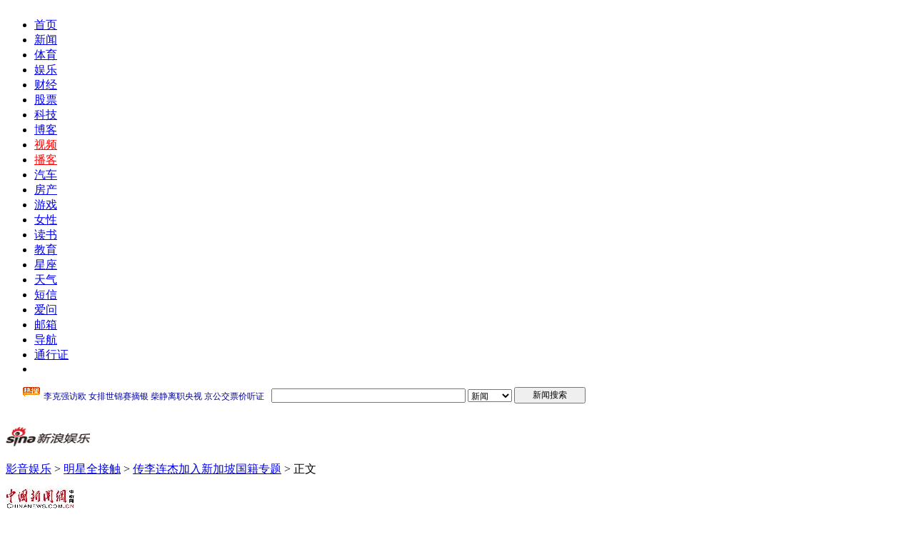

--- FILE ---
content_type: text/html
request_url: http://ent.sina.com.cn/s/m/2009-06-17/21372569001.shtml
body_size: 27112
content:
<!DOCTYPE html PUBLIC "-//W3C//DTD XHTML 1.0 Transitional//EN" "http://www.w3.org/TR/xhtml1/DTD/xhtml1-transitional.dtd">
<!--[28,3,2569001] published at 2009-06-18 11:10:36 from #236 by 1431-->
<!--中国新闻网-->
<!--传李连杰加入新加坡国籍-->
<html xmlns="http://www.w3.org/1999/xhtml">
<head>
<meta http-equiv="Content-Type" content="text/html; charset=gb2312" />
<title>李连杰爱豪宅更爱妻女 入籍新加坡早有端倪(图)_影音娱乐_新浪网</title>
<meta name="Keywords" content="李连杰爱豪宅更爱妻女 入籍新加坡早有端倪(图)">
<meta name="Description" content="李连杰爱豪宅更爱妻女 入籍新加坡早有端倪(图)">
<meta name="stencil" content="PGLS000119">
<meta name="publishid" content="28,3,2569001">
<meta http-equiv= "X-UA-Compatible"content="IE=EmulateIE7" />

<meta name="subjectid" content="28,19,4342">

<script type="text/javascript" src="http://i3.sinaimg.cn/home/sinaflash.js"></script>
<link rel="alternate" type="application/rss+xml" title="新浪_娱乐新闻_明星全接触新闻"  href="http://rss.sina.com.cn/ent/star/focus7.xml" />

<link href="http://news.sina.com.cn/iframe/87/new20080718/master.css" rel="stylesheet" type="text/css" />
<link href="http://news.sina.com.cn/iframe/87/20080708/theme_standard.css" rel="stylesheet" type="text/css" />
<link href="http://news.sina.com.cn/iframe/87/20080708/theme_pink.css" rel="stylesheet" type="text/css" />

<script type="text/javascript" src="http://i3.sinaimg.cn/home/sinaflash.js"></script>
<script type="text/javascript" src="http://news.sina.com.cn/iframe/87/20080708/content.js"></script>
<script type="text/javascript">
//========================= 处理页面广告内容 start =============
function DisplayAd(){
	pagepubtime = "2009-06-17"; //发布日期
	difDay = 180;				//需要检测的日期差 单位：天
	HandlerAd("PublicRelation1","PublicRelation2","PublicRelation3","PublicRelation4","PublicRelation5","PublicRelation6","PublicRelation7","PublicRelation8","PublicRelation9","PublicRelation10");		
}
//========================= 处理页面广告内容 end =============
</script>

<script language="javascript" type="text/javascript">
//<![CDATA[
document.domain = "sina.com.cn";
//]]>
</script>
<style type="text/css">
#comment_t_show1 a:hover {
color:#CC0000;
text-decoration:underline;
}
#comment_t_show1 a:link, #comment_t_show1 a:visited {
text-decoration:none;
}

#comment_t_show2 a:hover {
text-decoration:underline;
}
#comment_t_show2 a:link, #comment_t_show2 a:visited {
text-decoration:none;
}
</style>
<meta http-equiv="X-UA-Compatible" content="IE=EmulateIE7" />
</head>
<body id="conBody"><!-- body code begin -->

<!-- SUDA_CODE_START --> 
<script type="text/javascript"> 
//<!--
(function(){var an="V=2.1.16";var ah=window,F=document,s=navigator,W=s.userAgent,ao=ah.screen,j=ah.location.href;var aD="https:"==ah.location.protocol?"https://s":"http://",ay="beacon.sina.com.cn";var N=aD+ay+"/a.gif?",z=aD+ay+"/g.gif?",R=aD+ay+"/f.gif?",ag=aD+ay+"/e.gif?",aB=aD+"beacon.sinauda.com/i.gif?";var aA=F.referrer.toLowerCase();var aa="SINAGLOBAL",Y="FSINAGLOBAL",H="Apache",P="ULV",l="SUP",aE="UOR",E="_s_acc",X="_s_tentry",n=false,az=false,B=(document.domain=="sina.com.cn")?true:false;var o=0;var aG=false,A=false;var al="";var m=16777215,Z=0,C,K=0;var r="",b="",a="";var M=[],S=[],I=[];var u=0;var v=0;var p="";var am=false;var w=false;function O(){var e=document.createElement("iframe");e.src=aD+ay+"/data.html?"+new Date().getTime();e.id="sudaDataFrame";e.style.height="0px";e.style.width="1px";e.style.overflow="hidden";e.frameborder="0";e.scrolling="no";document.getElementsByTagName("head")[0].appendChild(e)}function k(){var e=document.createElement("iframe");e.src=aD+ay+"/ckctl.html";e.id="ckctlFrame";e.style.height="0px";e.style.width="1px";e.style.overflow="hidden";e.frameborder="0";e.scrolling="no";document.getElementsByTagName("head")[0].appendChild(e)}function q(){var e=document.createElement("script");e.src=aD+ay+"/h.js";document.getElementsByTagName("head")[0].appendChild(e)}function h(aH,i){var D=F.getElementsByName(aH);var e=(i>0)?i:0;return(D.length>e)?D[e].content:""}function aF(){var aJ=F.getElementsByName("sudameta");var aR=[];for(var aO=0;aO<aJ.length;aO++){var aK=aJ[aO].content;if(aK){if(aK.indexOf(";")!=-1){var D=aK.split(";");for(var aH=0;aH<D.length;aH++){var aP=aw(D[aH]);if(!aP){continue}aR.push(aP)}}else{aR.push(aK)}}}var aM=F.getElementsByTagName("meta");for(var aO=0,aI=aM.length;aO<aI;aO++){var aN=aM[aO];if(aN.name=="tags"){aR.push("content_tags:"+encodeURI(aN.content))}}var aL=t("vjuids");aR.push("vjuids:"+aL);var e="";var aQ=j.indexOf("#");if(aQ!=-1){e=escape(j.substr(aQ+1));aR.push("hashtag:"+e)}return aR}function V(aK,D,aI,aH){if(aK==""){return""}aH=(aH=="")?"=":aH;D+=aH;var aJ=aK.indexOf(D);if(aJ<0){return""}aJ+=D.length;var i=aK.indexOf(aI,aJ);if(i<aJ){i=aK.length}return aK.substring(aJ,i)}function t(e){if(undefined==e||""==e){return""}return V(F.cookie,e,";","")}function at(aI,e,i,aH){if(e!=null){if((undefined==aH)||(null==aH)){aH="sina.com.cn"}if((undefined==i)||(null==i)||(""==i)){F.cookie=aI+"="+e+";domain="+aH+";path=/"}else{var D=new Date();var aJ=D.getTime();aJ=aJ+86400000*i;D.setTime(aJ);aJ=D.getTime();F.cookie=aI+"="+e+";domain="+aH+";expires="+D.toUTCString()+";path=/"}}}function f(D){try{var i=document.getElementById("sudaDataFrame").contentWindow.storage;return i.get(D)}catch(aH){return false}}function ar(D,aH){try{var i=document.getElementById("sudaDataFrame").contentWindow.storage;i.set(D,aH);return true}catch(aI){return false}}function L(){var aJ=15;var D=window.SUDA.etag;if(!B){return"-"}if(u==0){O();q()}if(D&&D!=undefined){w=true}ls_gid=f(aa);if(ls_gid===false||w==false){return false}else{am=true}if(ls_gid&&ls_gid.length>aJ){at(aa,ls_gid,3650);n=true;return ls_gid}else{if(D&&D.length>aJ){at(aa,D,3650);az=true}var i=0,aI=500;var aH=setInterval((function(){var e=t(aa);if(w){e=D}i+=1;if(i>3){clearInterval(aH)}if(e.length>aJ){clearInterval(aH);ar(aa,e)}}),aI);return w?D:t(aa)}}function U(e,aH,D){var i=e;if(i==null){return false}aH=aH||"click";if((typeof D).toLowerCase()!="function"){return}if(i.attachEvent){i.attachEvent("on"+aH,D)}else{if(i.addEventListener){i.addEventListener(aH,D,false)}else{i["on"+aH]=D}}return true}function af(){if(window.event!=null){return window.event}else{if(window.event){return window.event}var D=arguments.callee.caller;var i;var aH=0;while(D!=null&&aH<40){i=D.arguments[0];if(i&&(i.constructor==Event||i.constructor==MouseEvent||i.constructor==KeyboardEvent)){return i}aH++;D=D.caller}return i}}function g(i){i=i||af();if(!i.target){i.target=i.srcElement;i.pageX=i.x;i.pageY=i.y}if(typeof i.layerX=="undefined"){i.layerX=i.offsetX}if(typeof i.layerY=="undefined"){i.layerY=i.offsetY}return i}function aw(aH){if(typeof aH!=="string"){throw"trim need a string as parameter"}var e=aH.length;var D=0;var i=/(\u3000|\s|\t|\u00A0)/;while(D<e){if(!i.test(aH.charAt(D))){break}D+=1}while(e>D){if(!i.test(aH.charAt(e-1))){break}e-=1}return aH.slice(D,e)}function c(e){return Object.prototype.toString.call(e)==="[object Array]"}function J(aH,aL){var aN=aw(aH).split("&");var aM={};var D=function(i){if(aL){try{return decodeURIComponent(i)}catch(aP){return i}}else{return i}};for(var aJ=0,aK=aN.length;aJ<aK;aJ++){if(aN[aJ]){var aI=aN[aJ].split("=");var e=aI[0];var aO=aI[1];if(aI.length<2){aO=e;e="$nullName"}if(!aM[e]){aM[e]=D(aO)}else{if(c(aM[e])!=true){aM[e]=[aM[e]]}aM[e].push(D(aO))}}}return aM}function ac(D,aI){for(var aH=0,e=D.length;aH<e;aH++){aI(D[aH],aH)}}function ak(i){var e=new RegExp("^http(?:s)?://([^/]+)","im");if(i.match(e)){return i.match(e)[1].toString()}else{return""}}function aj(aO){try{var aL="ABCDEFGHIJKLMNOPQRSTUVWXYZabcdefghijklmnopqrstuvwxyz0123456789+/=";var D="ABCDEFGHIJKLMNOPQRSTUVWXYZabcdefghijklmnopqrstuvwxyz0123456789-_=";var aQ=function(e){var aR="",aS=0;for(;aS<e.length;aS++){aR+="%"+aH(e[aS])}return decodeURIComponent(aR)};var aH=function(e){var i="0"+e.toString(16);return i.length<=2?i:i.substr(1)};var aP=function(aY,aV,aR){if(typeof(aY)=="string"){aY=aY.split("")}var aX=function(a7,a9){for(var a8=0;a8<a7.length;a8++){if(a7[a8]==a9){return a8}}return -1};var aS=[];var a6,a4,a1="";var a5,a3,a0,aZ="";if(aY.length%4!=0){}var e=/[^A-Za-z0-9\+\/\=]/g;var a2=aL.split("");if(aV=="urlsafe"){e=/[^A-Za-z0-9\-_\=]/g;a2=D.split("")}var aU=0;if(aV=="binnary"){a2=[];for(aU=0;aU<=64;aU++){a2[aU]=aU+128}}if(aV!="binnary"&&e.exec(aY.join(""))){return aR=="array"?[]:""}aU=0;do{a5=aX(a2,aY[aU++]);a3=aX(a2,aY[aU++]);a0=aX(a2,aY[aU++]);aZ=aX(a2,aY[aU++]);a6=(a5<<2)|(a3>>4);a4=((a3&15)<<4)|(a0>>2);a1=((a0&3)<<6)|aZ;aS.push(a6);if(a0!=64&&a0!=-1){aS.push(a4)}if(aZ!=64&&aZ!=-1){aS.push(a1)}a6=a4=a1="";a5=a3=a0=aZ=""}while(aU<aY.length);if(aR=="array"){return aS}var aW="",aT=0;for(;aT<aS.lenth;aT++){aW+=String.fromCharCode(aS[aT])}return aW};var aI=[];var aN=aO.substr(0,3);var aK=aO.substr(3);switch(aN){case"v01":for(var aJ=0;aJ<aK.length;aJ+=2){aI.push(parseInt(aK.substr(aJ,2),16))}return decodeURIComponent(aQ(aP(aI,"binnary","array")));break;case"v02":aI=aP(aK,"urlsafe","array");return aQ(aP(aI,"binnary","array"));break;default:return decodeURIComponent(aO)}}catch(aM){return""}}var ap={screenSize:function(){return(m&8388608==8388608)?ao.width+"x"+ao.height:""},colorDepth:function(){return(m&4194304==4194304)?ao.colorDepth:""},appCode:function(){return(m&2097152==2097152)?s.appCodeName:""},appName:function(){return(m&1048576==1048576)?((s.appName.indexOf("Microsoft Internet Explorer")>-1)?"MSIE":s.appName):""},cpu:function(){return(m&524288==524288)?(s.cpuClass||s.oscpu):""},platform:function(){return(m&262144==262144)?(s.platform):""},jsVer:function(){if(m&131072!=131072){return""}var aI,e,aK,D=1,aH=0,i=(s.appName.indexOf("Microsoft Internet Explorer")>-1)?"MSIE":s.appName,aJ=s.appVersion;if("MSIE"==i){e="MSIE";aI=aJ.indexOf(e);if(aI>=0){aK=window.parseInt(aJ.substring(aI+5));if(3<=aK){D=1.1;if(4<=aK){D=1.3}}}}else{if(("Netscape"==i)||("Opera"==i)||("Mozilla"==i)){D=1.3;e="Netscape6";aI=aJ.indexOf(e);if(aI>=0){D=1.5}}}return D},network:function(){if(m&65536!=65536){return""}var i="";i=(s.connection&&s.connection.type)?s.connection.type:i;try{F.body.addBehavior("#default#clientCaps");i=F.body.connectionType}catch(D){i="unkown"}return i},language:function(){return(m&32768==32768)?(s.systemLanguage||s.language):""},timezone:function(){return(m&16384==16384)?(new Date().getTimezoneOffset()/60):""},flashVer:function(){if(m&8192!=8192){return""}var aK=s.plugins,aH,aL,aN;if(aK&&aK.length){for(var aJ in aK){aL=aK[aJ];if(aL.description==null){continue}if(aH!=null){break}aN=aL.description.toLowerCase();if(aN.indexOf("flash")!=-1){aH=aL.version?parseInt(aL.version):aN.match(/\d+/);continue}}}else{if(window.ActiveXObject){for(var aI=10;aI>=2;aI--){try{var D=new ActiveXObject("ShockwaveFlash.ShockwaveFlash."+aI);if(D){aH=aI;break}}catch(aM){}}}else{if(W.indexOf("webtv/2.5")!=-1){aH=3}else{if(W.indexOf("webtv")!=-1){aH=2}}}}return aH},javaEnabled:function(){if(m&4096!=4096){return""}var D=s.plugins,i=s.javaEnabled(),aH,aI;if(i==true){return 1}if(D&&D.length){for(var e in D){aH=D[e];if(aH.description==null){continue}if(i!=null){break}aI=aH.description.toLowerCase();if(aI.indexOf("java plug-in")!=-1){i=parseInt(aH.version);continue}}}else{if(window.ActiveXObject){i=(new ActiveXObject("JavaWebStart.IsInstalled")!=null)}}return i?1:0}};var ad={pageId:function(i){var D=i||r,aK="-9999-0-0-1";if((undefined==D)||(""==D)){try{var aH=h("publishid");if(""!=aH){var aJ=aH.split(",");if(aJ.length>0){if(aJ.length>=3){aK="-9999-0-"+aJ[1]+"-"+aJ[2]}D=aJ[0]}}else{D="0"}}catch(aI){D="0"}D=D+aK}return D},sessionCount:function(){var e=t("_s_upa");if(e==""){e=0}return e},excuteCount:function(){return SUDA.sudaCount},referrer:function(){if(m&2048!=2048){return""}var e=/^[^\?&#]*.swf([\?#])?/;if((aA=="")||(aA.match(e))){var i=V(j,"ref","&","");if(i!=""){return escape(i)}}return escape(aA)},isHomepage:function(){if(m&1024!=1024){return""}var D="";try{F.body.addBehavior("#default#homePage");D=F.body.isHomePage(j)?"Y":"N"}catch(i){D="unkown"}return D},PGLS:function(){return(m&512==512)?h("stencil"):""},ZT:function(){if(m&256!=256){return""}var e=h("subjectid");e.replace(",",".");e.replace(";",",");return escape(e)},mediaType:function(){return(m&128==128)?h("mediaid"):""},domCount:function(){return(m&64==64)?F.getElementsByTagName("*").length:""},iframeCount:function(){return(m&32==32)?F.getElementsByTagName("iframe").length:""}};var av={visitorId:function(){var i=15;var e=t(aa);if(e.length>i&&u==0){return e}else{return}},fvisitorId:function(e){if(!e){var e=t(Y);return e}else{at(Y,e,3650)}},sessionId:function(){var e=t(H);if(""==e){var i=new Date();e=Math.random()*10000000000000+"."+i.getTime()}return e},flashCookie:function(e){if(e){}else{return p}},lastVisit:function(){var D=t(H);var aI=t(P);var aH=aI.split(":");var aJ="",i;if(aH.length>=6){if(D!=aH[4]){i=new Date();var e=new Date(window.parseInt(aH[0]));aH[1]=window.parseInt(aH[1])+1;if(i.getMonth()!=e.getMonth()){aH[2]=1}else{aH[2]=window.parseInt(aH[2])+1}if(((i.getTime()-e.getTime())/86400000)>=7){aH[3]=1}else{if(i.getDay()<e.getDay()){aH[3]=1}else{aH[3]=window.parseInt(aH[3])+1}}aJ=aH[0]+":"+aH[1]+":"+aH[2]+":"+aH[3];aH[5]=aH[0];aH[0]=i.getTime();at(P,aH[0]+":"+aH[1]+":"+aH[2]+":"+aH[3]+":"+D+":"+aH[5],360)}else{aJ=aH[5]+":"+aH[1]+":"+aH[2]+":"+aH[3]}}else{i=new Date();aJ=":1:1:1";at(P,i.getTime()+aJ+":"+D+":",360)}return aJ},userNick:function(){if(al!=""){return al}var D=unescape(t(l));if(D!=""){var i=V(D,"ag","&","");var e=V(D,"user","&","");var aH=V(D,"uid","&","");var aJ=V(D,"sex","&","");var aI=V(D,"dob","&","");al=i+":"+e+":"+aH+":"+aJ+":"+aI;return al}else{return""}},userOrigin:function(){if(m&4!=4){return""}var e=t(aE);var i=e.split(":");if(i.length>=2){return i[0]}else{return""}},advCount:function(){return(m&2==2)?t(E):""},setUOR:function(){var aL=t(aE),aP="",i="",aO="",aI="",aM=j.toLowerCase(),D=F.referrer.toLowerCase();var aQ=/[&|?]c=spr(_[A-Za-z0-9]{1,}){3,}/;var aK=new Date();if(aM.match(aQ)){aO=aM.match(aQ)[0]}else{if(D.match(aQ)){aO=D.match(aQ)[0]}}if(aO!=""){aO=aO.substr(3)+":"+aK.getTime()}if(aL==""){if(t(P)==""){aP=ak(D);i=ak(aM)}at(aE,aP+","+i+","+aO,365)}else{var aJ=0,aN=aL.split(",");if(aN.length>=1){aP=aN[0]}if(aN.length>=2){i=aN[1]}if(aN.length>=3){aI=aN[2]}if(aO!=""){aJ=1}else{var aH=aI.split(":");if(aH.length>=2){var e=new Date(window.parseInt(aH[1]));if(e.getTime()<(aK.getTime()-86400000*30)){aJ=1}}}if(aJ){at(aE,aP+","+i+","+aO,365)}}},setAEC:function(e){if(""==e){return}var i=t(E);if(i.indexOf(e+",")<0){i=i+e+","}at(E,i,7)},ssoInfo:function(){var D=unescape(aj(t("sso_info")));if(D!=""){if(D.indexOf("uid=")!=-1){var i=V(D,"uid","&","");return escape("uid:"+i)}else{var e=V(D,"u","&","");return escape("u:"+unescape(e))}}else{return""}},subp:function(){return t("SUBP")}};var ai={CI:function(){var e=["sz:"+ap.screenSize(),"dp:"+ap.colorDepth(),"ac:"+ap.appCode(),"an:"+ap.appName(),"cpu:"+ap.cpu(),"pf:"+ap.platform(),"jv:"+ap.jsVer(),"ct:"+ap.network(),"lg:"+ap.language(),"tz:"+ap.timezone(),"fv:"+ap.flashVer(),"ja:"+ap.javaEnabled()];return"CI="+e.join("|")},PI:function(e){var i=["pid:"+ad.pageId(e),"st:"+ad.sessionCount(),"et:"+ad.excuteCount(),"ref:"+ad.referrer(),"hp:"+ad.isHomepage(),"PGLS:"+ad.PGLS(),"ZT:"+ad.ZT(),"MT:"+ad.mediaType(),"keys:","dom:"+ad.domCount(),"ifr:"+ad.iframeCount()];return"PI="+i.join("|")},UI:function(){var e=["vid:"+av.visitorId(),"sid:"+av.sessionId(),"lv:"+av.lastVisit(),"un:"+av.userNick(),"uo:"+av.userOrigin(),"ae:"+av.advCount(),"lu:"+av.fvisitorId(),"si:"+av.ssoInfo(),"rs:"+(n?1:0),"dm:"+(B?1:0),"su:"+av.subp()];return"UI="+e.join("|")},EX:function(i,e){if(m&1!=1){return""}i=(null!=i)?i||"":b;e=(null!=e)?e||"":a;return"EX=ex1:"+i+"|ex2:"+e},MT:function(){return"MT="+aF().join("|")},V:function(){return an},R:function(){return"gUid_"+new Date().getTime()}};function ax(){var aK="-",aH=F.referrer.toLowerCase(),D=j.toLowerCase();if(""==t(X)){if(""!=aH){aK=ak(aH)}at(X,aK,"","weibo.com")}var aI=/weibo.com\/reg.php/;if(D.match(aI)){var aJ=V(unescape(D),"sharehost","&","");var i=V(unescape(D),"appkey","&","");if(""!=aJ){at(X,aJ,"","weibo.com")}at("appkey",i,"","weibo.com")}}function d(e,i){G(e,i)}function G(i,D){D=D||{};var e=new Image(),aH;if(D&&D.callback&&typeof D.callback=="function"){e.onload=function(){clearTimeout(aH);aH=null;D.callback(true)}}SUDA.img=e;e.src=i;aH=setTimeout(function(){if(D&&D.callback&&typeof D.callback=="function"){D.callback(false);e.onload=null}},D.timeout||2000)}function x(e,aH,D,aI){SUDA.sudaCount++;if(!av.visitorId()&&!L()){if(u<3){u++;setTimeout(x,500);return}}var i=N+[ai.V(),ai.CI(),ai.PI(e),ai.UI(),ai.MT(),ai.EX(aH,D),ai.R()].join("&");G(i,aI)}function y(e,D,i){if(aG||A){return}if(SUDA.sudaCount!=0){return}x(e,D,i)}function ab(e,aH){if((""==e)||(undefined==e)){return}av.setAEC(e);if(0==aH){return}var D="AcTrack||"+t(aa)+"||"+t(H)+"||"+av.userNick()+"||"+e+"||";var i=ag+D+"&gUid_"+new Date().getTime();d(i)}function aq(aI,e,i,aJ){aJ=aJ||{};if(!i){i=""}else{i=escape(i)}var aH="UATrack||"+t(aa)+"||"+t(H)+"||"+av.userNick()+"||"+aI+"||"+e+"||"+ad.referrer()+"||"+i+"||"+(aJ.realUrl||"")+"||"+(aJ.ext||"");var D=ag+aH+"&gUid_"+new Date().getTime();d(D,aJ)}function aC(aK){var i=g(aK);var aI=i.target;var aH="",aL="",D="";var aJ;if(aI!=null&&aI.getAttribute&&(!aI.getAttribute("suda-uatrack")&&!aI.getAttribute("suda-actrack")&&!aI.getAttribute("suda-data"))){while(aI!=null&&aI.getAttribute&&(!!aI.getAttribute("suda-uatrack")||!!aI.getAttribute("suda-actrack")||!!aI.getAttribute("suda-data"))==false){if(aI==F.body){return}aI=aI.parentNode}}if(aI==null||aI.getAttribute==null){return}aH=aI.getAttribute("suda-actrack")||"";aL=aI.getAttribute("suda-uatrack")||aI.getAttribute("suda-data")||"";sudaUrls=aI.getAttribute("suda-urls")||"";if(aL){aJ=J(aL);if(aI.tagName.toLowerCase()=="a"){D=aI.href}opts={};opts.ext=(aJ.ext||"");aJ.key&&SUDA.uaTrack&&SUDA.uaTrack(aJ.key,aJ.value||aJ.key,D,opts)}if(aH){aJ=J(aH);aJ.key&&SUDA.acTrack&&SUDA.acTrack(aJ.key,aJ.value||aJ.key)}}if(window.SUDA&&Object.prototype.toString.call(window.SUDA)==="[object Array]"){for(var Q=0,ae=SUDA.length;Q<ae;Q++){switch(SUDA[Q][0]){case"setGatherType":m=SUDA[Q][1];break;case"setGatherInfo":r=SUDA[Q][1]||r;b=SUDA[Q][2]||b;a=SUDA[Q][3]||a;break;case"setPerformance":Z=SUDA[Q][1];break;case"setPerformanceFilter":C=SUDA[Q][1];break;case"setPerformanceInterval":K=SUDA[Q][1]*1||0;K=isNaN(K)?0:K;break;case"setGatherMore":M.push(SUDA[Q].slice(1));break;case"acTrack":S.push(SUDA[Q].slice(1));break;case"uaTrack":I.push(SUDA[Q].slice(1));break}}}aG=(function(D,i){if(ah.top==ah){return false}else{try{if(F.body.clientHeight==0){return false}return((F.body.clientHeight>=D)&&(F.body.clientWidth>=i))?false:true}catch(aH){return true}}})(320,240);A=(function(){return false})();av.setUOR();var au=av.sessionId();window.SUDA=window.SUDA||[];SUDA.sudaCount=SUDA.sudaCount||0;SUDA.log=function(){x.apply(null,arguments)};SUDA.acTrack=function(){ab.apply(null,arguments)};SUDA.uaTrack=function(){aq.apply(null,arguments)};U(F.body,"click",aC);window.GB_SUDA=SUDA;GB_SUDA._S_pSt=function(){};GB_SUDA._S_acTrack=function(){ab.apply(null,arguments)};GB_SUDA._S_uaTrack=function(){aq.apply(null,arguments)};window._S_pSt=function(){};window._S_acTrack=function(){ab.apply(null,arguments)};window._S_uaTrack=function(){aq.apply(null,arguments)};window._S_PID_="";if(!window.SUDA.disableClickstream){y()}try{k()}catch(T){}})();
//-->
</script> 
<noScript> 
<div style='position:absolute;top:0;left:0;width:0;height:0;visibility:hidden'><img width=0 height=0 src='//beacon.sina.com.cn/a.gif?noScript' border='0' alt='' /></div> 
</noScript> 
<!-- SUDA_CODE_END -->

<!-- SSO_GETCOOKIE_START -->
<script type="text/javascript">var sinaSSOManager=sinaSSOManager||{};sinaSSOManager.getSinaCookie=function(){function dc(u){if(u==undefined){return""}var decoded=decodeURIComponent(u);return decoded=="null"?"":decoded}function ps(str){var arr=str.split("&");var arrtmp;var arrResult={};for(var i=0;i<arr.length;i++){arrtmp=arr[i].split("=");arrResult[arrtmp[0]]=dc(arrtmp[1])}return arrResult}function gC(name){var Res=eval("/"+name+"=([^;]+)/").exec(document.cookie);return Res==null?null:Res[1]}var sup=dc(gC("SUP"));if(!sup){sup=dc(gC("SUR"))}if(!sup){return null}return ps(sup)};</script>
<!-- SSO_GETCOOKIE_END -->

<script type="text/javascript">new function(r,s,t){this.a=function(n,t,e){if(window.addEventListener){n.addEventListener(t,e,false);}else if(window.attachEvent){n.attachEvent("on"+t,e);}};this.b=function(f){var t=this;return function(){return f.apply(t,arguments);};};this.c=function(){var f=document.getElementsByTagName("form");for(var i=0;i<f.length;i++){var o=f[i].action;if(this.r.test(o)){f[i].action=o.replace(this.r,this.s);}}};this.r=r;this.s=s;this.d=setInterval(this.b(this.c),t);this.a(window,"load",this.b(function(){this.c();clearInterval(this.d);}));}(/http:\/\/www\.google\.c(om|n)\/search/, "http://keyword.sina.com.cn/searchword.php", 250);</script>
<!-- body code end -->

<div id="page">

<a class="linkQuickJump" href="#blkBreadcrumb"><img src="http://i2.sinaimg.cn/c.gif" width="1" height="1" alt="跳转到路径导航栏" /></a>

<!-- 顶部导航 begin -->
<div class="topNav">
	<div id="content_mainNav" class="hd_nav">
		<ul>
			<li><a href="http://www.sina.com.cn/">首页</a></li>
			<li><a href="http://news.sina.com.cn/">新闻</a></li>
			<li><a href="http://sports.sina.com.cn/">体育</a></li>
			<li><a href="http://ent.sina.com.cn/">娱乐</a></li>
			<li><a href="http://finance.sina.com.cn/">财经</a></li>
			<li><a href="http://finance.sina.com.cn/stock/">股票</a></li>
			<li><a href="http://tech.sina.com.cn/">科技</a></li>
			<li><a href="http://blog.sina.com.cn/">博客</a></li>
			<li><a href="http://video.sina.com.cn/"><font color=red>视频</font></a></li>
			<li><a href="http://v.sina.com.cn/"><font color=red>播客</font></a></li>
			<li><a href="http://auto.sina.com.cn/">汽车</a></li>
			<li><a href="http://house.sina.com.cn/">房产</a></li>
			<li><a href="http://games.sina.com.cn/">游戏</a></li>
			<li><a href="http://eladies.sina.com.cn/">女性</a></li>
			<li><a href="http://book.sina.com.cn/">读书</a></li>
			<li><a href="http://edu.sina.com.cn/">教育</a></li>
			<li><a href="http://astro.sina.com.cn/">星座</a></li>
			<li><a href="http://weather.news.sina.com.cn/">天气</a></li>
			<li><a href="http://sms.sina.com.cn/">短信</a></li>
			<li><a href="http://iask.com/">爱问</a></li>
			<li><a href="http://mail.sina.com.cn/">邮箱</a></li>
			<li><a href="http://news.sina.com.cn/guide/">导航</a></li>
			<li id="content_mainNav_uniprolink"><a href="https://login.sina.com.cn/">通行证</a></li>
			<li id="content_mainNav_log">
				<span id="content_mainNav_uniproquit" style="display:none;"><a href="javascript:void(0);" id="content_mainNav_userQuitBtn">退出</a></span>
				<span id="content_mainNav_uq_username" style="display:none;"></span>
			</li>
		</ul>
	</div>
</div>
<!-- 顶部导航 end -->

<!-- 顶通 begin -->

<!-- 顶通 end -->

<!-- Google搜索 begin -->
<div class="blkTopGoogleSearch"><iframe width="950" height="34" frameborder="0" marginheight="0" marginwidth="0" scrolling="no" src="http://d3.sina.com.cn/iframe/5/2008/0703/4.html"></iframe></div>
<!-- Google搜索 end -->

<!-- 路径导航栏 begin -->
<a name="blkBreadcrumb"></a>
<a class="linkQuickJump" href="#Main"><img src="http://i2.sinaimg.cn/c.gif" width="1" height="1" alt="跳转到正文内容" /></a>
<div class="blkBreadcrumb">
	<!-- 频道logo begin -->
	<!-- <div class="blkChannelLogo"><h1 id="pagelogo"><a href="uri" target="_blank"><img src="images/con_logo_news_001.gif" width="119" height="27" alt="新闻中心" /></a></h1></div> -->
	<!-- 频道logo end -->

	<!-- 路径导航 begin -->
	<div class="blkBreadcrumbNav" style="width:640px;padding:0px;margin:0px;">
		<p>
		<div class="blkChannelLogo"><h1 id="pagelogo"><a href="http://ent.sina.com.cn"><img 

src="http://i2.sinaimg.cn/home/deco/2009/0330/con_logo_ent.gif" width="118" height="27"  alt="影音娱乐" id="pagelogo_img" /></a></h1></div><div class="blkBreadcrumbNav"><p id="lo_links"><a href=http://ent.sina.com.cn>影音娱乐</a>
 &gt; <a href=/star/> 明星全接触</a>    &gt; <span class="linkRed01"><a href=http://ent.sina.com.cn/f/s/lljxjp/index.shtml>传李连杰加入新加坡国籍专题</a></span>  &gt;&nbsp;正文</p></div>
<div class="blkMediaLogo" id="media_logo"><a href=http://www.chinanews.com.cn/ target=_blank class=ent1><img src="http://i2.sinaimg.cn/dy/31/1_1-31-479_20021122101731.jpg" border="0" onload="javascript:DrawImage(this)" ></a></div> 
		</p>
	</div>
	<!-- 路径导航 end -->

</div>
<!-- 路径导航栏 end -->

<!-- 主容器 begin -->
<a name="Main"></a>
<div class="Main">

	<!-- 内容列 begin -->
	<div class="blkContainer">

		<!-- 正文块 begin -->
		<div class="blkContainerPblk">
			<div class="blkContainerSblk">
				<h1 id="artibodyTitle">李连杰爱豪宅更爱妻女 入籍新加坡早有端倪(图)</h1>
				<div class="artInfo"><span id="art_source"><a href="http://www.sina.com.cn">http://www.sina.com.cn</a></span>&nbsp;&nbsp;<span id="pub_date">2009年06月17日21:37</span>&nbsp;&nbsp;<span id="media_name"><a href=http://www.chinanews.com.cn/ target=_blank class=ent1>中国新闻网</a></span></div>

				<!-- 正文内容 begin -->
				<!-- google_ad_section_start -->
				<div class="blkContainerSblkCon" id="artibody">

					<center><img alt=李连杰爱豪宅更爱妻女入籍新加坡早有端倪(图) border="1" src="http://i0.sinaimg.cn/ent/s/m/2009-06-17/1245246159_Ayh90o.jpg" /></center><center>李连杰与妻子利智</center><center><img alt=李连杰爱豪宅更爱妻女入籍新加坡早有端倪(图) border="1" src="http://i1.sinaimg.cn/ent/s/m/2009-06-17/1245246159_h90tTJ.jpg" /></center><center>李连杰携爱女Jane出席《神鬼传奇三：龙帝之墓》首映式。中新社发张炜 摄版权声明：凡注有“cnsphoto”字样的图片版权均属中国新闻网，未经书面授权，不得转载使用</center><center><img alt=李连杰爱豪宅更爱妻女入籍新加坡早有端倪(图) border="1" src="http://i1.sinaimg.cn/ent/s/m/2009-06-17/U3461P28T3D2569001F328DT20090618085008.jpg" /></center><center>李连杰上个月买下武吉知马价值约两千万元的优质洋房。（新明日报照片）</center>

<p>　　中新网6月17日电 据法新社报道，<a class="akey" href="http://ent.sina.com.cn/f/m/Hollywood.html" target="_blank">好莱坞</a>中国功夫明星<a class="akey" href="http://ent.sina.com.cn/s/h/f/llj.html" target="_blank">李连杰</a>被证实已经加入新加坡籍，新加坡的媒体也予以跟踪报道。记者在查阅新加坡当地的媒体报道后，发现中国的一代功夫巨星李连杰近两年便多次悄然访狮城，原来入籍新加坡早有端倪！</p>

<p>　　近年来，李连杰把事业重心从美国移回中国，为配合在中国发展事业，以及妻子利智原籍上海，李连杰在两年前已将洛杉矶的豪宅卖掉，选择定居上海。而他在上海浦东的豪宅，面积达450坪，地皮是利智在11年前决定买下的，近年来地价飞涨许多。为了买下这处在上海浦东花木路精心打造皇宫般的超级豪宅，据称他斥资两亿人民币天价。</p>

<p>　　这也许是这位国际影星将回大陆发展的迹象，不过，随着他与新加坡互动的增加，他的人生轨迹在随后的两年中迅速向新加坡倾斜。</p>

<p>　　<strong>2007年底 低调赴新加坡购置房产</strong></p>

<p>　　2008年初媒体报道，李连杰不但在上海拥有豪宅，有传他最近更在新加坡置产，为两个女儿未来的教育先行铺路。但关于李连杰购屋置产、移居新加坡等事，他的助理林家贤说，他只处理李连杰的拍片事宜，不过问私生活。</p>

<p>　　据某周刊报道，李连杰最近和妻子利智为了给两个女儿同时接受中、西两种教育，已经低调地搬到新加坡，并在乌节路一带的高级住宅区的阿摩园(Ardmore Park)一带买下价值约700万新元左右的豪宅，希望未来可以安排当时7岁的Jane和4岁的Jade在新加坡念书。</p>

<p>　　<strong>2008年4月 李连杰再访狮城引关注</strong></p>

<p>　　2008年4月的一个傍晚，刚夺得<a class="akey" href="http://ent.sina.com.cn/f/m/hkfa28/index.shtml" target="_blank">香港金像奖</a>影帝的李连杰，和妻子利智出现在乌节路百利宫购物中心，虽然低调shopping，但是他明星丰采却挡不住，还是引来不少路人的眼光。</p>

<p>　　据当地媒体报道，李连杰、利智夫妇，此趟不为公事，是悄悄来新度假兼探望在这里念书的女儿。</p>

<p>　　壹基金办事处也在新加坡 传已入籍</p>

<p>　　李连杰希望让两个女儿在新加坡受教育，慈善事业“壹基金”也在新加坡设办事处。</p>

<p>　　近年来，李连杰与新加坡的联系日益加深。去年就有消息传出，李连杰为了让两个女儿同时接受中、西教育，而决定搬到新加坡。</p>

<p>　　李连杰去年4月在中国设立的壹基金，已参与四川地震、缅甸风灾等灾难救援工作。去年6月壹基金已在新加坡注册成立办事处。</p>

<p>　　去年9月，李连杰出席在新加坡举行的“福布斯环球总裁大会”时曾表示，新加坡重视教育，这里有很好的硬体和大学，希望以新加坡为教育基地，为亚洲培育新一代的非政府组织领袖。</p>

<p>　　据新加坡的新明日报报道，有可靠消息指出，李连杰已经入籍新加坡。对此，移民与关卡局受询时说，基于保护个人隐私的理由，不便证实这个消息。</p>

					<center></center>

                                        <p>　　<a target="_blank" href="http://ent.sina.com.cn/f/v/waptuiguang.html"><img width="18" height="36" style="border-width: 0px;" src="http://i0.sinaimg.cn/ent/deco/2009/0507/entphone.gif"/></a>
<a style="font-size: 13px;" target="_blank" href="http://ent.sina.com.cn/f/v/waptuiguang.html"><font color="red">看明星八卦、查影讯电视节目，上手机新浪网娱乐频道 ent.sina.cn</font></a></p>

				</div>
				<!-- google_ad_section_end -->
				<!-- 正文内容 end -->
				<!--正文内容结束-->
				<div style="height:20px"></div>
<span name='moodcounter' pid='20' key='28-3-2569001' url='http://ent.sina.com.cn/s/m/2009-06-17/21372569001.shtml' expara='' style='display:none'></span>
<script id='MOODCOUNTER_FORIE' type='text/javascript'></script>
<script type='text/javascript' src='http://i0.sinaimg.cn/ent/deco/2009/0605/entnewmoodjs.js'></script>
<script type='text/javascript' src='http://ent.sina.com.cn/js/moodcounter.js'></script>

				<!--关于内容的操作开始-->
				<!-- 贴吧 start -->
<div style="margin:0 auto;text-align:right;padding:10px 25px 0 25px;">
<a target="_blank" href="http://ent.sina.com.cn/hotnews/ent/Daily/index.shtml">新闻排行</a> 

<a href="http://bar.sina.com.cn/bar.php?name=%C0%EE%C1%AC%BD%DC" target="_blank" style="color:#c00">李连杰吧</a>

</div>

<!-- 贴吧 end -->	
				<!--发表评论开始-->

				<!--发表评论结束-->

				<!--关于内容的操作结束-->

			</div>

<!-- 评论入口 begin -->
			<!-- 080709001 ws begin -->
			<!-- 评论入口 begin -->
			<div class="Mblk_11 blkCommentBox" style="width:596px;">
				<div class="b_cont2">
					<h2>
						<span class="title" style="padding-left:15px;background:transparent url(http://i2.sinaimg.cn/dy/news/2008/0708/con_bg_pink_001.gif) no-repeat scroll 0 -92px">网友评论</span>
						<span class="more" id="comment_t_show1" style="background:none;"><a href="http://comment4.news.sina.com.cn/comment/comment4.html?channel=yl&newsid=28-3-2569001">欢迎发表评论</a></span>
					</h2>

					<div class="b_txt">

<div id='comment'></div>

					</div>
				</div>

				<div class="blkPostCommentBox">
<div id="comment_t_show2"></div>

 <!--显示评论完毕，以下为在页面中嵌入发表评论输入框的代码-->
<script type="text/javascript">
		// 如果需要在提交留言时附带投票，请设置本数组，格式为：显示选项名=>分值
		// 本范例取自商城的商品打分应用
		var vote_list = new Object();
		vote_list["很好"] = "1";
		vote_list["稍好"] = "2";
		vote_list["一般"] = "3";
		vote_list["稍差"] = "4";
		vote_list["很差"] = "5";
		</script>
<script type="text/javascript">
function kf_ifempty(myform){
if(myform.content.value==""){
alert("请填写评论内容后再提交,谢谢");
return false;
}else{
return true;
}
}
</script>
					<div class="bPCB_b1">
						<form name=post_form method=post target="_blank" action="http://comment4.news.sina.com.cn/cgi-bin/comment/post.cgi" onsubmit="return(kf_ifempty(this));">
<input type=hidden name=channel value="yl">
<input type=hidden name=newsid value="28-3-2569001">
						<div class="bPCB_b1_1"><textarea name=content></textarea></div>
						<div class="bPCB_b1_2">
							<span class="bPCB_b1_2_1">登录名：</span>
							<span class="bPCB_b1_2_2"><input type="text" value="会员名/手机/UC号" onclick="this.value=''" name="user" /></span>
							<span class="bPCB_b1_2_3">密码：</span>
							<span class="bPCB_b1_2_4"><input type="password" name="pass" /></span>
							<span class="bPCB_b1_2_5"><input type="checkbox" name="anonymous" value=1 checked="checked" /></span>
							<span class="bPCB_b1_2_6">匿名发表</span>
							<span class="bPCB_b1_2_7"><input type="submit" value="提交评论" /></span>
						</div>
						</form>
					</div>
				</div>
			</div>
			<!-- 评论入口 end -->

			<div class="HSpace_nbg_10"></div>
			<!-- 080709001 ws end -->

			<!-- 评论入口 end -->
			 <!-- 内容底部搜索 begin -->
			<div class="blkContentBtmSearch">
	<div class="btmSearch">
	<script type="text/javascript">
					function chgSearchType(Id){
						for(var i=1;i<=2;i++){
							if(GetObj("sTb"+i)){
								GetObj("sTb"+i).style.display = "none";
							}
						}
						if(GetObj("sTb"+Id)){
							GetObj("sTb"+Id).style.display = "block";
							if(Id==2){
								GetObj("hotwords").style.display = "none";
								GetObj("pbg").innerHTML = '<a href="http://iask.com" target="_blank" style="text-decoration:none;">爱问(iAsk.com)</a>';
							}else if(Id==1){
								if(GetObj("hotwords_link").innerHTML == ""){
									GetObj("hotwords").style.display = "none";
								}else{
									GetObj("hotwords").style.display = "block";
								}
								GetObj("pbg").innerHTML = '<a href="http://www.google.cn/webhp?client=aff-sina&ie=gb&oe=utf8&hl=zh-CN&channel=contentlogo" target="_blank" style="text-decoration:none;">Powered By Google</a>';
							}
						}
					}
					</script>
					<script type="text/javascript">
					function checkSearchValue1_2(){
						if(document.gform2.q.value=="请输关键词"||document.gform2.q.value=="请输入关键字"||document.gform2.q.value==""){
							document.gform2.q.value="";
						}
						document.gform2.channel.value = "contentsearchblow";
						return true;
					}
					</script>
					<script type="text/javascript">
					function checkSearchValue2_2(){

                                              if(document.sb02_2.k.value=="请输入关键字"||document.sb02_2.k.value==""){
//2009114 cl begin
window.open("http://n.iask.com");
//2009114 cl end
return false;
}

						return true;
					}
					</script>

					<table cellspacing="0" width="589">
					<tr align="left" valign="middle">
					<td>
						<table cellspacing="0">
						<tr align="left" valign="middle">
						<td width="19"><input type="radio" name="selectSearchType" id="st1" checked="checked" onClick="chgSearchType(1);"/></td>
						<td width="27"><label for="st1">网页</label></td>
						<td width="19"><input type="radio" name="selectSearchType" id="st2" onClick="chgSearchType(2);"/></td>
						<td width="30"><label for="st2">新闻</label></td>
						</tr>
						</table>
					</td>
					<td>
						<div id="sTb1">
							<form onSubmit="return checkSearchValue1_2();" name="gform2" method="get" action="http://www.google.cn/search" target="_blank">
							<input type="hidden" name="client" value="aff-sina"/>
							<input type="hidden" name="ie" value="gb"/>
							<input type="hidden" name="oe" value="utf8"/>
							<input type="hidden" name="hl" value="zh-CN"/>
							<input type="hidden" name="channel" value="contentsearchblow"/>
							<table cellspacing="0">
							<tr align="left" valign="middle">
							<td><input type="text" name="q" value="" maxlength="255" onClick="this.value='';" style="width:108px; font-size:12px; text-indent:3px;"/></td>
							<td width="5"></td>
							<td width="45"><input type="submit" value="搜索" style="text-align:center; width:35px; height:20px; font-size:12px;"/></td>
							</tr>
							</table>
							</form>
						</div>
						<div id="sTb2" style="display:none;">
							<form onSubmit="return checkSearchValue2_2();" action="http://iask.com/n" name="sb02_2" target="_blank">
							<table cellspacing="0">
							<tr align="left" valign="middle">
							<td><input type="text" name="k" value="" maxlength="255" onClick="this.value='';" style="width:108px; font-size:12px; text-indent:3px; line-height:18px;"/></td>
							<td width="5"></td>
							<td width="45"><input type="submit" value="搜索" style="text-align:center; width:35px; height:20px; font-size:12px;"/></td>
							</tr>
							</table>
							</form>
						</div>
					</td>
					<td width="330" align="left">
						<table cellspacing="0" width="100%">
						<tr align="left" valign="middle">
						<td style="text-align:left;" id="pbg"><a href="http://www.google.cn/webhp?client=aff-sina&ie=gb&oe=utf8&hl=zh-CN&channel=contentlogo" target="_blank" style="text-decoration:none;">Powered By Google</a></td>
						<td width="5"></td>

						</tr>
						</table>
					</td>
					</tr>
					</table>
					<!--热搜代码-->
					<style type="text/css">
					#hotwords a:link,#hotwords a:visited{text-decoration:none;}
					#hotwords a:hover,#hotwords a:active{text-decoration:underline;}
					</style>
					<div id="hotwords" style="width:580px; height:20px; overflow:hidden; margin:10px 0 0 0; display:none;">
						<table width="100%" cellspacing="0" style="border:1px #AFB7C4 solid; border-left-width:3px; background:#fff;">
						<tr>
						<td width="92" style="border-right:1px #AFB7C4 solid; background:#ECEDE8; line-height:16px; padding-top:2px; text-align:center;"><a href="http://www.google.cn/webhp?lr=&client=aff-sina&ie=gb&oe=utf8&hl=zh-CN&channel=contentrelatedsearch" target="_blank" style="color:#5C6063; text-decoration:none;">相关热词搜索</a></td>
						<td style="text-align:left; padding:2px 0 0 10px; line-height:16px;"><div id="hotwords_link"></div></td>
						</tr>
						</table>
					</div>
				</div>
				<!--080704001 cl begin-->
				<!--<div class="keywordArea">
					<strong>更多关键字：</strong> <a href="url" target="_blank">数码相机</a> <a href="url" target="_blank">单反相机</a> <a href="url" target="_blank">户外摄影</a>
				</div>-->
				<!--080704001 cl begin-->
			</div>
			<!-- 内容底部搜索 end -->
			<!-- 内容底部搜索 end -->

<!-- 080718001 ws begin -->
      <!-- 保存功能调用的js begin -->
      <script type="text/javascript" src="http://news.sina.com.cn/iframe/js/sinasavepage.js"></script>
      <!-- 保存功能调用的js end -->
      <!-- 080718001 ws end -->

			<!-- 其它功能 begin -->
			<div class="blkOtherFunction">
				<div class="blkOtherFunction_1">
					<span class="blkMessageBoard"><a href="http://comment4.news.sina.com.cn/comment/skin/feedback.html" target="_blank">留言板</a></span><span class="blkPhoneNum">电话：010-82612286</span>
				</div>
				<!-- 080718001 ws begin -->
        <div class="blkOtherFunction_2"><a href="javascript:SinaSavePage.save();">保存</a></div>
        <div class="blkOtherFunction_2"><a href="javascript:LoadFullViewJs();">全文浏览</a></div>
        <!-- 080718001 ws end -->
        <div class="blkOtherFunction_3"><a href="javascript:doZoom(16)">大</a> <a href="javascript:doZoom(14)">中</a> <a href="javascript:doZoom(12)">小</a></div>
        <div class="blkOtherFunction_4"><a href="javascript:LoadPrintJs();">打印</a></div>
        <div class="blkOtherFunction_5"><a href="javascript:window.close()">关闭</a></div>
        <div class="blkOtherFunction_6"><a href="http://tech.sina.com.cn/">返回首页</a></div>

			</div>
			<!-- 其它功能 end -->

			<!-- 080709001 ws begin -->

			<div class="HSpace_nbg_10"></div>
			<!-- 080709001 ws end -->

				<!--080704001 cl begin-->
			</div>
			<!-- 内容底部搜索 end -->

		<!--</div>-->
		<!-- 正文块 end -->

		<div class="line_c8d8f2_1px"></div>
		<div class="HSpace_10"></div>

		<!-- Google 广告 begin -->
		<div id="GoogleAd"></div>
		<!-- Google 广告 end -->

		<div class="HSpace_10"></div>

		<!-- 广告开始 -->
		<div class="Ad_01 adNone" id="PublicRelation6">
			<center>
<!--ADS:begin=PDPS000000001129:{04C48349-77E7-4535-BFE1-373661FAA0C4}--><!--C0FE3360B7A0--><div id="flashcontent_C0FE3360B7A0">不支持Flash</div>
<script type="text/javascript">
var objFlash = new sinaFlash("http://d1.sina.com.cn/200904/21/173017_changhong_ent_58550.swf", "", "585", "50", "7", "", false,"high");
objFlash.addParam("wmode", "opaque");
objFlash.write("flashcontent_C0FE3360B7A0");	
</script><!--$$ raowei/2009-06-16 ~  2009-06-19/B $--><!--ADS:end-->
</center>
<div id=ghc3 align=center  style="margin-bottom:8px;padding-left:10px;"></div>
		</div>
		<!-- 广告结束 -->

		<div class="HSpace_10"></div>		

		<!-- 今日推荐 begin -->

			<div class="MTitle_01">	<h2 class="title">相关链接</h2>
		</div>

		<div class="Mblk_01" id="S_Cont_01_01">
			<div class="b_left">
				<ul class="list_009_f14">

<li><a href=http://ent.sina.com.cn/s/m/2009-06-18/07392569586.shtml target=_blank>李连杰新加坡买亿元豪宅 传已成为狮城公民(图)</a><font color=gray> 2009-06-18 07:39 </font></li>
<li><a href=http://ent.sina.com.cn/s/m/2009-06-18/07192569578.shtml target=_blank>传李连杰夫妇入籍新加坡 购置亿元房产(图)</a><font color=gray> 2009-06-18 07:19 </font></li>
<li><a href=http://ent.sina.com.cn/s/m/2009-06-18/04042569483.shtml target=_blank>李连杰入籍新加坡？ 壹基金工作人员拒绝回应</a><font color=gray> 2009-06-18 04:04 </font></li>
<li><a href=http://ent.sina.com.cn/s/h/2009-06-18/03392569473.shtml target=_blank>狮城媒体曝李连杰入籍为方便爱女接受中西教育</a><font color=gray> 2009-06-18 03:39 </font></li>
<li><a href=http://ent.sina.com.cn/s/m/2009-06-18/02172569313.shtml target=_blank>李连杰和巩俐海外成老乡 移民全为女儿教育(图)</a><font color=gray> 2009-06-18 02:17 </font></li>
<li><a href=http://ent.sina.com.cn/s/m/2009-06-18/01222569343.shtml target=_blank>李连杰入籍新加坡？ 壹基金工作人员未回应(图)</a><font color=gray> 2009-06-18 01:22 </font></li>
<li><a href=http://ent.sina.com.cn/s/m/2009-06-17/18532568942.shtml target=_blank>传李连杰加入新加坡国籍 网友提出质疑(图)</a><font color=gray> 2009-06-17 18:53 </font></li>
<li><a href=http://ent.sina.com.cn/s/m/2009-06-17/17162568829.shtml target=_blank>李连杰大女儿被曝在新加坡读书 助理拒回应(图)</a><font color=gray> 2009-06-17 17:16 </font></li>
		</ul>
			</div>
		</div>
<div class="HSpace_10"></div>

		<!-- 今日推荐 end -->

		<!-- 相关博文 begin -->

         <style type="text/css">
.list_009_f14 .author {
float:right;
font-size:12px;
width:7em;
}
</style>
<div class="MTitle_01"><h2 class="title">相关博文</h2></div>
        <div class="Mblk_01">

                  <div class="b_left">

                            <ul class="list_009_f14" id="ibl" style="width:600px">

                            </ul>

                   </div>

         </div>

         <script type="text/javascript">

                  var sId="ibl";

                   var url="http://ent.sina.com.cn/s/m/2009-06-17/21372569001.shtml";

                  var type="ent";

                  var num=8;

         </script>

<script type="text/javascript" src="http://keyword.sina.com.cn/getUrl/blog4ent1.js"></script>

<div class="HSpace_10"></div>
                  <!-- 相关博文 end -->

		<div class="adNone" id="PublicRelation5">

<!-- 图铃下载 & 新浪公益&电子杂志 begin -->
			<!-- 图铃下载 & 新浪公益&电子杂志 begin -->
<div class="M_Menu_01">
	<label id="S_Label_02_01" class="selected">图铃下载</label>
	<label id="S_Label_02_02">新浪公益</label>
</div>
<div class="Mblk_03">
	<ul class="list_009_f14" id="S_Cont_02_01">
		<li>【短信】<a href="http://bf.sina.com.cn/sinarc_php/yycqpre.php?aid=48&from=414&id=15115390" target="_blank">一粒沙里有…</a></li>
<li><a href="http://bf.sina.com.cn/sinarc_php/yycqpre.php?aid=48&from=414&id=15115869" target="_blank">今天夜间到明天，你…</a></li>
<li><a href="http://bf.sina.com.cn/sinarc_php/yycqpre.php?aid=48&from=414&id=15106689" target="_blank">大自然将鲜花座位礼…</a></li>
<li><a href="http://bf.sina.com.cn/sinarc_php/yycqpre.php?aid=48&from=414&id=15116223" target="_blank">其实你就是肚子大了…</a></li>
<li>【彩铃】<a href="http://cl.sina.com.cn/newplay.php?from=414&id=49455" target="_blank">假如爱能重来过</a></li>
<li><a href="http://cl.sina.com.cn/newplay.php?from=414&id=29062" target="_blank">I Need you</a> 
<li><a href="http://cl.sina.com.cn/newplay.php?from=414&id=53363" target="_blank">红裙</a>
<a href="http://cl.sina.com.cn/newplay.php?from=414&id=11000" target="_blank">好久不见</a></li> 
<li><a href="http://cl.sina.com.cn/newplay.php?from=414&id=43980" target="_blank">恒星</a> 
<a href="http://cl.sina.com.cn/newplay.php?from=414&id=43971" target="_blank">我和你</a></li>
<li>【铃声】<a href="http://bf.sina.com.cn/rng/1315_28109214_464.html" target="_blank">爱就是手</a></li>
<li><a href="http://bf.sina.com.cn/rng/1315_28109204_464.html" target="_blank">是你不会错</a> 
<li><a href="http://bf.sina.com.cn/rng/679_25111300_414.html" target="_blank">旧玩具</a> 
<a href="http://bf.sina.com.cn/rng/679_25111213_414.html" target="_blank">再见</a></li>
<li><a href="http://bf.sina.com.cn/rng/1315_28108810_414.html" target="_blank">围城</a> 
<a href="http://bf.sina.com.cn/rng/679_25111551_414.html" target="_blank">我恋爱了</a></li>
<li>【图片】<a href="http://bf.sina.com.cn/pic/114_27129530_414.html" target="_blank">平安神灯</a></li>
<li><a href="http://bf.sina.com.cn/pic/114_27104430_414.html" target="_blank">猪猪爱你</a></li>
<li><a href="http://bf.sina.com.cn/pic/114_27127451_414.html" target="_blank">爱情回忆录</a></li>
<li><a href="http://bf.sina.com.cn/sinarc_php/piclist.php?from=414&aid=114&type=664" target="_blank">雪落无声</a> <a href="http://bf.sina.com.cn/sinarc_php/piclist.php?from=414&aid=114&type=145" target="_blank">宠物家园</a></li>
	</ul>
	<ul class="list_009_f14" id="S_Cont_02_02" style="display:none;">
		<li><a href="http://gongyi.sina.com.cn/gyzx/2009-01-13/10025722.html" target="_blank">寻找慈善裸模为救病人</a></li>
<li><a href="http://gongyi.sina.com.cn/gyzx/2009-01-22/10596001.html" target="_blank">北川政府购百万豪华车</a></li>
<li><a href="http://gongyi.sina.com.cn/gyzx/2009-02-02/10336107.html" target="_blank">披着慈善画皮的慈善家</a></li>
<li><a href="http://gongyi.sina.com.cn/gyzx/2009-02-04/10236159.html" target="_blank">手机卡浪费资源遭质疑</a></li>
<li><a href="http://gongyi.sina.com.cn/gyzx/2009-02-04/09346152.html" target="_blank">撕去烟草广告的公益面纱</a></li>
<li><a href="http://gongyi.sina.com.cn/gyzx/2009-02-06/09166218.html" target="_blank">一份低保名单引发争议</a></li>
<li><a href="http://gongyi.sina.com.cn/gyzx/2008-11-19/11294655.html" target="_blank">抗震英雄贿赂罪被轻判</a></li>
<li><a href="http://gongyi.sina.com.cn/gyzx/2008-11-18/10054626.html" target="_blank">希望小学变为猪棚鸡舍</a></li>
<li><a href="http://gongyi.sina.com.cn/gyzx/2008-11-18/18234640.html" target="_blank">邓小平外孙女做客新浪</a></li>
<li><a href="http://gongyi.sina.com.cn/gyzx/2008-11-17/23134622.html" target="_blank">臧天朔事件警示明星</a></li>
<li><a href="http://gongyi.sina.com.cn/gyzx/2008-11-27/10424739.html" target="_blank">局长夫人三份低保吃得好</a></li>
<li><a href="http://gongyi.sina.com.cn/gyzx/2008-12-02/09494867.html" target="_blank">44万染艾者为何不能现身</a></li>
<li><a href="http://gongyi.sina.com.cn/gyzx/2008-12-03/09324896.html" target="_blank">58所希望小学为何被撤</a></li>
<li><a href="http://gongyi.sina.com.cn/gyzx/2008-12-03/09384897.html" target="_blank">乞丐携善款飞赴灾区捐款</a></li>
<li><a href="http://gongyi.sina.com.cn/gyzx/2008-04-10/10581280.html" target="_blank">慈善不是富人的专属权利</a></li>
<li><a href="http://gongyi.sina.com.cn/gyzx/2008-12-08/17165008.html" target="_blank">烟草企业被慈善奖除名</a></li>
	</ul>
</div>
<script language="javascript" type="text/javascript">
<!--//--><![CDATA[//><!--
var SubShow_02 = new SubShowClass("none","onmouseover");
SubShow_02.addLabel("S_Label_02_01","S_Cont_02_01");
SubShow_02.addLabel("S_Label_02_02","S_Cont_02_02");
//--><!]]>
</script>
<!-- 新浪公益&电子杂志 end -->
			<!-- 新浪公益&电子杂志 end -->

			<div class="HSpace_10"></div>

			<!-- 企业服务 begin -->
			<!--竟价开始-->
                  <!--企业服务 beign-->
<style type="text/css">
<!--
.qyfwBlk{clear:both;width:638px;margin:0 auto;text-align:left;border:1px solid #f0c8c8;background:#fff;border-bottom:none;}
.qyfwBlk a{text-decoration:underline;}
.qyfwBlk a:link{color:#009;}
.qyfwBlk a:visited{color:#800080;}
.qyfwBlk a:hover,a:active,a:focus{color:#f00;}
.qyfwBlk ul{list-style-type:none;}
.qyfwBlk li{display:block;}
.qyfwBlk h1{clear:both;height:24px;border-bottom:1px solid #f0c8c8;line-height:25px;font-size:14px;font-weight:bold;padding-left:10px;background:url(http://i2.sinaimg.cn/dy/deco/2008/1231/yocc081231img/qyfw_zty_002.gif) repeat-x;}
.qyfwBlk h1 a:link,.qyfwBlk h1 a:visited{color:#000;text-decoration:none;}
.qyfwBlk h1 a:hover,.qyfwBlk h1 a:active{color:#c00;text-decoration:underline;}
.qyfwBlk .conBlk{clear:both;padding:5px 0 5px 8px;height:auto;_height:96px;min-height:96px;color:#009;}
.qyfwBlk .conBlk li{float:left;display:inline;width:155px;height:24px;line-height:24px;padding-left:2px;}
-->
</style>
<div class="qyfwBlk">
 <h1>企业服务</h1>
 <div class="conBlk">
   <ul>
     <li>·<!--ADS:begin=PDPS000000009825:{4778BEE1-D470-4629-8757-459B2682F221}--><!--459B2682F221--><a href="http://sina.allyes.com/main/adfclick?db=sina&bid=149563,188403,193381&cid=0,0,0&sid=181116&advid=5469&camid=25830&show=ignore&url=http://www.521vzi.com/sina/?ad=06010" target="_blank">赵雅芝--年轻２０岁秘密</a><!--$$ huangxu/2009-4-1 ~ 2009-5-31/B $--><!--ADS:end--></li>
     <li>·<!--ADS:begin=PDPS000000009826:{A6186ED2-0962-4893-8D68-6F547AE32913}--><!--6F547AE32913--><a href="http://sina.allyes.com/main/adfclick?db=sina&bid=149559,188399,193377&cid=0,0,0&sid=181112&advid=5469&camid=25830&show=ignore&url=http://www.shstherb.cn/sina/?id=sina" target="_blank">女性丰胸－大到尖叫(图)</a><!--$$ huangxu/2009-4-1 ~ 2009-5-31/B $--><!--ADS:end--></li>
     <li>·<!--ADS:begin=PDPS000000009827:{F269D4C1-C4E8-4098-83DD-65A8684E9680}--><!--65A8684E9680--><a href="http://sina.allyes.com/main/adfclick?db=sina&bid=149544,188384,193362&cid=0,0,0&sid=181097&advid=5469&camid=25830&show=ignore&url=http://vip.9939.com/yl_admin/getgo.php?id=835" target="_blank">口臭—口臭—有妙招！</a><!--$$ huangxu/2009-4-1 ~ 2009-5-31/B $--><!--ADS:end--></li>
     <li>·<!--ADS:begin=PDPS000000009828:{BA5B7E5B-F356-485E-8B6D-DFE1C4D8673E}--><!--DFE1C4D8673E--><a href="http://sina.allyes.com/main/adfclick?db=sina&bid=149546,188386,193364&cid=0,0,0&sid=181099&advid=5469&camid=25830&show=ignore&url=http://vip.9939.com/yl_admin/getgo.php?id=839" target="_blank">睡觉减肥--瘦到你尖叫！</a><!--$$ huangxu/2009-4-1 ~ 2009-5-31/B $--><!--ADS:end--></li>
     <li>·<!--ADS:begin=PDPS000000009829:{8ACEE4B0-F023-4362-B31B-AA12AB965425}--><!--AA12AB965425--><a href="http://sina.allyes.com/main/adfclick?db=sina&bid=149551,188391,193369&cid=0,0,0&sid=181104&advid=5469&camid=25830&show=ignore&url=http://vip.9939.com/yl_admin/getgo.php?id=828" target="_blank">狐臭--腋臭--专家支招</a><!--$$ huangxu/2009-4-1 ~ 2009-5-31/B $--><!--ADS:end--></li>
     <li>·<!--ADS:begin=PDPS000000009830:{DC6F5C05-55C1-4DCC-8F38-384E79090382}--><!--384E79090382--><a href="http://sina.allyes.com/main/adfclick?db=sina&bid=149569,188409,193387&cid=0,0,0&sid=181122&advid=5469&camid=25830&show=ignore&url=http://211.167.92.237/s99-9939-com/zhou12345_si/" target="_blank">女人－提前衰老－怎么办</a><!--$$ huangxu/2009-6-1 ~ 2009-6-30/B $--><!--ADS:end--></li>
     <li>·<!--ADS:begin=PDPS000000009831:{A317BF86-0771-4561-9895-C638B475F538}--><!--C638B475F538--><a href="http://sina.allyes.com/main/adfclick?db=sina&bid=149539,188379,193357&cid=0,0,0&sid=181092&advid=5469&camid=25830&show=ignore&url=http://vip.9939.com/yl_admin/getgo.php?id=836" target="_blank">妊娠纹-疤痕-３０天消除</a><!--$$ huangxu/2009-6-1 ~ 2009-6-30/B $--><!--ADS:end--></li>
     <li>·<!--ADS:begin=PDPS000000009832:{121E6969-9635-4C74-8AF9-4DD5FB0A37D2}--><!--4DD5FB0A37D2--><a href="http://sina.allyes.com/main/adfclick?db=sina&bid=149564,188404,193382&cid=0,0,0&sid=181117&advid=5469&camid=25830&show=ignore&url=http://vip.9939.com/yl_admin/getgo.php?id=840
" target="_blank">口臭--口臭--拜拜了！</a><!--$$ huangxu/2009-6-1 ~ 2009-6-30/B $--><!--ADS:end--></li>
     <li>·<!--ADS:begin=PDPS000000009833:{E9AD277C-3611-4976-BC68-4DCED3934B0A}--><!--4DCED3934B0A--><a href="http://sina.allyes.com/main/adfclick?db=sina&bid=149541,188381,193359&cid=0,0,0&sid=181094&advid=5469&camid=25830&show=ignore&url=http://vip.9939.com/yl_admin/getgo.php?id=829" target="_blank">４５岁以前停经不正常!</a><!--$$ huangxu/2009-4-1 ~ 2009-5-31/B $--><!--ADS:end--></li>
     <li>·<!--ADS:begin=PDPS000000009834:{C6A517CA-1CF7-4F90-90CA-326D2C010EC8}--><!--326D2C010EC8--><a href="http://sina.allyes.com/main/adfclick?db=sina&bid=149571,188411,193389&cid=0,0,0&sid=181124&advid=5469&camid=25830&show=ignore&url=http://www.stop365.cn/?id=08025
" target="_blank">张柏芝--减肥秘诀大曝光</a><!--$$ huangxu/2009-6-1 ~ 2009-6-30/B $--><!--ADS:end--></li>
     <li>·<!--ADS:begin=PDPS000000009835:{4EDA5135-05E5-4F28-B2F9-F70051BFE574}--><!--F70051BFE574--><a href="http://sina.allyes.com/main/adfclick?db=sina&bid=149561,188401,193379&cid=0,0,0&sid=181114&advid=5469&camid=25830&show=ignore&url=http://vip.9939.com/yl_admin/getgo.php?id=837" target="_blank">女人更年期--怎么办？</a><!--$$ huangxu/2009-4-1 ~ 2009-5-31/B $--><!--ADS:end--></li>
     <li>·<!--ADS:begin=PDPS000000009836:{7F61D634-C519-4E53-BA1A-1645C127CF0D}--><!--1645C127CF0D--><a href="http://sina.allyes.com/main/adfclick?db=sina&bid=149558,188398,193376&cid=0,0,0&sid=181111&advid=5469&camid=25830&show=ignore&url=http://vip.9939.com/yl_admin/getgo.php?id=841" target="_blank">身材越好的女性智商越高
</a><!--$$ huangxu/2009-6-1 ~ 2009-6-30/B $--><!--ADS:end--></li>
     <li>·<!--ADS:begin=PDPS000000009837:{91763D07-B912-429E-8F95-EAB514FB80F1}--><!--EAB514FB80F1--><a href="http://sina.allyes.com/main/adfclick?db=sina&bid=149547,188387,193365&cid=0,0,0&sid=181100&advid=5469&camid=25830&show=ignore&url=http://www.78.cn/sina_index_cysj_right6.htm" target="_blank">09年开什么店赚大钱 </a><!--$$ huangxu/2009-4-1 ~ 2009-5-31/B $--><!--ADS:end--></li>
     <li>·<!--ADS:begin=PDPS000000009838:{AA2422ED-7BF6-48D0-8496-A7B25962CD1B}--><!--A7B25962CD1B--><a href="http://sina.allyes.com/main/adfclick?db=sina&bid=149549,188389,193367&cid=0,0,0&sid=181102&advid=5469&camid=25830&show=ignore&url=http://vip.9939.com/yl_admin/getgo.php?id=834
" target="_blank">狐臭--腋臭--终结疗法</a><!--$$ huangxu/2009-4-1 ~ 2009-5-31/B $--><!--ADS:end--></li>
     <li>·<!--ADS:begin=PDPS000000009839:{9357592C-7025-41F0-BC86-9AE40218698E}--><!--9AE40218698E--><a href="http://sina.allyes.com/main/adfclick?db=sina&bid=149537,188377,193355&cid=0,0,0&sid=181090&advid=5469&camid=25830&show=ignore&url=http://vip.9939.com/yl_admin/getgo.php?id=838" target="_blank">莫让打呼噜毁了后半生</a><!--$$ huangxu/2009-4-1 ~ 2009-5-31/B $--><!--ADS:end--></li>
     <li>·<!--ADS:begin=PDPS000000009840:{42F94C4D-FEB0-40E4-ACAD-CDE272588E40}--><!--CDE272588E40--><a href="http://sina.allyes.com/main/adfclick?db=sina&bid=149540,188380,193358&cid=0,0,0&sid=181093&advid=5469&camid=25830&show=ignore&url=http://vip.9939.com/yl_admin/getgo.php?id=842" target="_blank">幸福妈咪喜爱的评选活动</a><!--$$ huangxu/2009-6-1 ~ 2009-6-30/B $--><!--ADS:end--></li>
   </ul>
 </div>
</div>
<!--企业服务 end-->
<style type="text/css">
.botSxBlk{clear:both;border-top:1px dashed #F0C8C8;border-bottom:1px solid #F0C8C8;line-height:30px;padding-left:9px;color:#009;height:28px;overflow:hidden;}
.botSxBlk li{float:left;display:inline;width:155px;padding-left:2px;}
</style>
                  <div class="botSxBlk">
				<ul>
					<li>·<!--ADS:begin=PDPS000000004395:{B1E2617B-634E-4C00-843F-10C63241D3DB}--><a href=http://city.finance.sina.com.cn/city/wlmp.html target=_blank>城市热点节庆活动</a><!--nwy/net/A--> 

<!--ADS:end--></li>
					<li>·<!--ADS:begin=PDPS000000004396:{61656FAF-3FCE-480F-B59C-A9E6F62C1D15}--><a href=http://city.finance.sina.com.cn/city/dhcs.html target=_blank>新浪《对话城市》</a><!--nwy/net/A--> 

<!--ADS:end--></li>
					<li>·<!--ADS:begin=PDPS000000004397:{7D0CAE62-0F2A-47E8-BA0B-9AFE528E0032}--><a href=http://mail.sina.net/daili/daili.htm target=_blank>诚招合作伙伴</a><!--nwy/net/A-->

<!--ADS:end--></li>
					<li>·<!--ADS:begin=PDPS000000004398:{56DFCDD8-ED8A-479A-B44C-AA24C0D7DABA}--><a href="http://www.sinanet.com" target="_blank">新企邮上线更优惠</a><!--ae/net/A-->

<!--ADS:end--></li>
				</ul>
                  </div>
		<!--竟价结束-->
		</div>

	</div>
	<!-- 内容列 end -->

	<!-- 侧边栏 begin -->
	<div class="sidebar">

		<div class="HSpace_10"></div>

<div class="adNone" id="PublicRelation2">
			<!--画中画0广告开始-->
	<span><iframe id="pip00" frameborder="0" height="250" width="300" marginheight="0" marginwidth="0" scrolling="no" src="http://pfp.sina.com.cn/iframe/ent/2009-03-30/135953.html"></iframe></span>
<!--画中画0广告结束-->

		</div>

		<div class="HSpace_10"></div>

		<!-- 热点排行 begin -->
			<iframe src="http://ent.sina.com.cn/iframe/135/2008/1127/19.html" width="300" height="175" frameborder="0" scrolling="no"></iframe>
		<!-- 排行 end -->

		<!-- 热点专题 begin -->
		<iframe src="http://ent.sina.com.cn/iframe/135/2008/0721/14.html" frameborder="0" marginheight="0" marginwidth="0" width="100%" height="120" scrolling="no"></iframe>
		<!-- 热点专题 end -->

		<div class="HSpace_10"></div>

		<div class="adNone" id="PublicRelation3">
			<iframe id="pip01" frameborder="0" height="250" width="300" marginheight="0" marginwidth="0" scrolling="no" src="http://pfp.sina.com.cn/iframe/ent/2007-03-09/152614.html"></iframe>
		</div>
		<div class="HSpace_10"></div>
		<div class="adNone" id="PublicRelation8">
			<!--右侧灰框模式开始-->
<!--_SINA_ADS_BEGIN_-->
			 <!--右侧灰框模式开始-->
			<style type="text/css">
			.RtTxtAD{border:1px #c6c6c6 solid; background:#f1f1f1; height:73px; overflow:hidden;}
			.RtTxtAD a:link,.RtTxtAD a:active{color:#000;}
			.RtTxtAD a:hover,.RtTxtAD a:active{color:#f00;}
			.RtTxtADTabs{float:left; overflow:hidden; color:#494D50; text-align:left; border:1px #F1F1F1 solid;}
			.RtTxtADTabs td{height:35px; overflow:hidden; cursor:pointer; line-height:14px; clear:both;}
			.RtTxtADTabs td span{display:block; padding:3px 0 0 3px; text-align:left;}
			</style>
			<!--[if IE]>
			<style type="text/css">
			.RtTxtAD{height:75px;}
			</style>
			<![endif]-->
		</div>

		<div id=ghc2 align="center"> </div>

		<div class="HSpace_10"></div>

                  <!-- 视频 begin -->
		<iframe src="http://d2.sina.com.cn/iframe/2008/1127/7.html" frameborder="0" marginheight="0" marginwidth="0" width="100%" height="290" scrolling="no"></iframe>

		<!-- 视频 end -->

		<!-- 图片 begin -->
		<iframe src="http://ent.sina.com.cn/iframe/135/2008/0721/16.html" frameborder="0" marginheight="0" marginwidth="0" width="100%" height="240" scrolling="no"></iframe>
		<!-- 图片 end -->

		<!-- 博文 begin -->
		<iframe src="http://ent.sina.com.cn/iframe/135/2008/0721/17.html" frameborder="0" marginheight="0" marginwidth="0" width="100%" height="164" scrolling="no"></iframe>
		<!-- 博文 end -->

		<div class="HSpace_10"></div>

		<div class="adNone" id="PublicRelation4">
			<div class="AD360_120">
			<!--_SINA_ADS_BEGIN_--><iframe id="pip02" frameborder="0" marginheight="0" marginwidth="0" scrolling="no" width="300" height="250" src="http://d1.sina.com.cn/iframe/ent/2008-03-31/135725.html"></iframe>
			<!--_SINA_ADS_END_--></div>
		</div>

		<div class="HSpace_10"></div>

		<div class="adNone" id="PublicRelation9">
			<!--竞价文字 start-->

<style type="text/css">
.Part_M_1 h3{font-size:12px;font-weight:normal;height:23px;line-height:23px;background:#ededed;padding-left:12px; clear:both;}
.Part_M_1 a:link{color:#000;text-decoration:underline;}
.Part_M_1 a:hover{color:#f00;text-decoration:underline;}
</style>

<div style="background:#fff; height:5px; overflow:hidden; clear:both;"></div>

<div id="ghc4" style="display:none"></div>
<script type="text/javascript">var local_index=1;</script>
<script type="text/javascript" src=http://pfpip.sina.com/ip.js></script>
<script type="text/javascript">var pfp_adv = new Array();</script>
<script type="text/javascript" src="http://pfp.sina.com.cn/pfpnew/info/res_1087.js"></script>
<form id="frmOpenWeb" method="post" target="_blank" style="display:none"></form>
<div id="divRes1087"></div>
<script type="text/javascript" src="http://pfp.sina.com.cn/pfpnew/resstyle/resstyle_1087.js"></script>
<!--竞价文字 end-->
		</div>

	</div>
	<!-- 侧边栏 end -->

	<!-- 080725001 ws begin -->
	<script type="text/javascript">DisplayAd();</script>
	<!-- 080725001 ws end -->

</div>
<div class="MainBorderBottom"></div>
<!-- 主容器 end -->

</div>

<div class="HSpace_10"></div>
<div class="HSpace_2"></div>

<!-- footer begin -->
<!-- footer begin -->
<div class="blkContentFooter">
	<p><a href="http://corp.sina.com.cn/chn/" target="_blank">新浪简介</a>┊<a href="http://corp.sina.com.cn/eng/" target="_blank">About Sina</a>┊<a href="http://ads.sina.com.cn/" target="_blank">广告服务</a>┊<a href="http://www.sina.com.cn/contactus.html" target="_blank">联系我们</a>┊<a href="http://corp.sina.com.cn/chn/sina_job.html" target="_blank">招聘信息</a>┊<a href="http://www.sina.com.cn/intro/lawfirm.shtml" target="_blank">网站律师</a>┊<a href="http://english.sina.com/" target="_blank">SINA English</a>┊<a href="http://members.sina.com.cn/apply/" target="_blank">会员注册</a>┊<a href="http://tech.sina.com.cn/focus/sinahelp.shtml" target="_blank">产品答疑</a>┊Copyright &copy; 1996-2009 SINA Corporation, All Rights Reserved</p>
	<p>新浪公司 <a href="http://www.sina.com.cn/intro/copyright.shtml" target="_blank">版权所有</a></p>
</div>
<!-- footer end -->
<!-- footer end -->

<script type="text/javascript" language="javascript" src="http://i3.sinaimg.cn/cha/news/yq.js"></script>

<!--页面最底部包含读取留言数接口文件-->
<script id="COUNTER_FORIE" type="text/javascript"></script>
<script type="text/javascript" src="http://news.sina.com.cn/comment/cmnt_counter.js"></script>

<!-- 竞价文字 start -->
<script language=javascript>

var pfp_ad = [];
</script>

<script src="http://pfp.sina.com.cn/cpfp/sinanews_ent_20080716.js" type="text/javascript"></script>

<!-- 竞价文字 end -->

<!-- 071127 ws begin -->
<script language="javascript">var iask_keywords_bid="artibody";var iask_keywords_lid="hotwords_link";var iask_keywords_fid="hotwords";var iask_keywords_min=24;var iask_keywords_len=72;</script>
<script type="text/javascript" src="http://keyword.sina.com.cn/js/iaskkeywords.js"></script>
<!-- 071127 ws end -->  

<!-- body code begin -->

<!-- SSO_UPDATECOOKIE_START -->
<script type="text/javascript">var sinaSSOManager=sinaSSOManager||{};sinaSSOManager.q=function(b){if(typeof b!="object"){return""}var a=new Array();for(key in b){a.push(key+"="+encodeURIComponent(b[key]))}return a.join("&")};sinaSSOManager.es=function(f,d,e){var c=document.getElementsByTagName("head")[0];var a=document.getElementById(f);if(a){c.removeChild(a)}var b=document.createElement("script");if(e){b.charset=e}else{b.charset="gb2312"}b.id=f;b.type="text/javascript";d+=(/\?/.test(d)?"&":"?")+"_="+(new Date()).getTime();b.src=d;c.appendChild(b)};sinaSSOManager.doCrossDomainCallBack=function(a){sinaSSOManager.crossDomainCounter++;document.getElementsByTagName("head")[0].removeChild(document.getElementById(a.scriptId))};sinaSSOManager.crossDomainCallBack=function(a){if(!a||a.retcode!=0){return false}var d=a.arrURL;var b,f;var e={callback:"sinaSSOManager.doCrossDomainCallBack"};sinaSSOManager.crossDomainCounter=0;if(d.length==0){return true}for(var c=0;c<d.length;c++){b=d[c];f="ssoscript"+c;e.scriptId=f;b=b+(/\?/.test(b)?"&":"?")+sinaSSOManager.q(e);sinaSSOManager.es(f,b)}};sinaSSOManager.updateCookieCallBack=function(c){var d="ssoCrossDomainScriptId";var a="http://login.sina.com.cn/sso/crossdomain.php";if(c.retcode==0){var e={scriptId:d,callback:"sinaSSOManager.crossDomainCallBack",action:"login",domain:"sina.com.cn"};var b=a+"?"+sinaSSOManager.q(e);sinaSSOManager.es(d,b)}else{}};sinaSSOManager.updateCookie=function(){var g=1800;var p=7200;var b="ssoLoginScript";var h=3600*24;var i="sina.com.cn";var m=1800;var l="http://login.sina.com.cn/sso/updatetgt.php";var n=null;var f=function(e){var r=null;var q=null;switch(e){case"sina.com.cn":q=sinaSSOManager.getSinaCookie();if(q){r=q.et}break;case"sina.cn":q=sinaSSOManager.getSinaCookie();if(q){r=q.et}break;case"51uc.com":q=sinaSSOManager.getSinaCookie();if(q){r=q.et}break}return r};var j=function(){try{return f(i)}catch(e){return null}};try{if(g>5){if(n!=null){clearTimeout(n)}n=setTimeout("sinaSSOManager.updateCookie()",g*1000)}var d=j();var c=(new Date()).getTime()/1000;var o={};if(d==null){o={retcode:6102}}else{if(d<c){o={retcode:6203}}else{if(d-h+m>c){o={retcode:6110}}else{if(d-c>p){o={retcode:6111}}}}}if(o.retcode!==undefined){return false}var a=l+"?callback=sinaSSOManager.updateCookieCallBack";sinaSSOManager.es(b,a)}catch(k){}return true};sinaSSOManager.updateCookie();</script>
<!-- SSO_UPDATECOOKIE_END -->

<!-- body code end -->

</body>
<!-- 顶部导航 统一登录 begin -->
<script type="text/javascript">
if(getCookie("SE")==""){
	print_stand_unipro_head();
	GetObj("content_mainNav").className = "hd_nav";
}else{

	print_stand_unipro_welcome();
	GetObj("content_mainNav").className = "hd_nav hd_nav_log";
}
GetObj("content_mainNav_userQuitBtn").onclick = function(){
	return getUniproUrl_welcome();
}
</script>
<!-- 顶部导航 统一登录 end -->
<!-- Google 广告 begin -->

<script language="javascript" type="text/javascript">
<!--//--><![CDATA[//><!--
function google_ad_request_done(google_ads) {
	/*
	 * 此函数为必需函数，用于展示
	 * JavaScript 请求返回的
	 * 广告。您需要修改 document.write
	 * 命令，使其写出的 HTML 符合
	 * 所需广告布局。
	 */
	var s = '';
	var i;

	/*
	 * 验证存在可以展示的广告。
	 */
	if (google_ads.length == 0) {
	  return;
	}

/*
	 * 如果返回图片或 Flash 广告，则展示该广告。
	 * 否则，创建一个包含所有广告的字符串，
	 * 然后使用 document.write() 命令写出该字符串。
	 */
if (google_ads[0].type == "image") {
	  s += '<a href="' + google_ads[0].url +
			  '" target="_top" title="go to ' + google_ads[0].visible_url +
			  '"><img border="0" src="' + google_ads[0].image_url +
			  '"width="' + google_ads[0].image_width +
			  '"height="' + google_ads[0].image_height + '"></a>';

	} else if (google_ads[0].type == "flash") {
	  s += '<object classid="clsid:D27CDB6E-AE6D-11cf-96B8-444553540000"' +
			  ' codebase="http://download.macromedia.com/pub/shockwave/cabs/flash/swflash.cab#version=6,0,0,0"' +
			  ' width="' + google_ad.image_width +
			  '" height="' + google_ad.image_height + '">' +
			  '<param name="movie" value="' + google_ad.image_url + '">' +
			  '<param name="quality" value="high">' +
			  '<param name="AllowScriptAccess" value="never">' +
			  '<embed src="' + google_ad.image_url +
			  '" width="' + google_ad.image_width +
			  '" height="' + google_ad.image_height + 
			  '" type="application/x-shockwave-flash"' + 
			  ' allowScriptaccess="never" ' + 
			  ' pluginspage="http://www.macromedia.com/go/getflashplayer"></embed></object>';
	}
else if (google_ads[0].type="text") {
		s += '<div class="MTitle_01"><h2 class="title"><a href="https://adwords.google.com/select/Login?hl=zh_CN" style="text-decoration:none;font-size:14px;color:000000;font-weight:bold">Google提供的广告</a></h2></div>';
	   if (google_ads.length == 1) {
			/*
			 * 合作伙伴应调整文字大小，
			 * 使广告能占据大部分广告空间。
			 */
			s +='<div class="b_cont"><div class="b_box" ' + 'onclick="window.open('+"'"+ google_ads[0].url + "'"+')" ' + 'onmouseout="window.status='+"''"+';return true;" ' + 'onmouseover="window.status='+"'"+
		google_ads[0].visible_url + "'" +';return true;">' + 
		'<p class="line_1"><a href="#" style="text-decoration:underline:none;">' + 
		google_ads[0].line1 + '</a></p>' + 
		google_ads[0].line2 + '<p class="line_2">' + google_ads[0].line3 + '</p>'+'<p class="line_3">' + 
		google_ads[0].visible_url + '</p></div></div>'       
	} 
else if (google_ads.length > 1) {
			/*
			 * 对于文字广告，将每个广告附加到该字符串。
			 */
			 s += '<div class="b_cont">';
			for(i=0; i < google_ads.length; ++i) {
				s += '<div class="b_box" ' + 
		'onclick="window.open('+"'"+ google_ads[i].url + "'"+')" ' +
		'onmouseout="window.status='+"''"+';return true;" ' + 
		'onmouseover="window.status='+"'"+
		google_ads[i].visible_url + "'" +';return true;">' + 
		'<p class="line_1">' +google_ads[i].line1 + '</p><p class="line_2">' + google_ads[i].line2 + "&nbsp;" + google_ads[i].line3 + '</p>' +'<p class="line_3">' + google_ads[i].visible_url + '</p></div>';

			}
		}
	}
	s += '</div>';
	//document.write(s);
	GetObj("GoogleAd").innerHTML =s
	return;
  }
google_ad_client = 'ca-sina-cn_js'; 
google_ad_channel = 'ent-star';//此处根据不同频道更换名称,具体列表会提供
google_ad_output = 'js';
google_max_num_ads = '3';
google_ad_type = 'text';
google_gl = 'CN';
google_language = 'zh-CN';
google_encoding = 'gb2312';
google_safe = 'high';
google_adtest = 'off';//此处正式上线请变为 off
google_ad_section = 'default';
//--><!]]>
</script>

<!--
	/*
	* 从以下页面返回的 JavaScript 使用
	* 以上指定的参数值填充
	* 一组广告对象。填充完该组对象后
	* JavaScript 会调用 google_ad_request_done
	* 函数来展示广告
	*/
-->
<script language="JavaScript" src="http://pagead2.googlesyndication.com/pagead/show_ads.js"></script>
<!-- Google 广告 end -->

<!--页面最底部包含读取留言数接口文件-->
<script id="COUNTER_FORIE" type="text/javascript"></script>
<script type="text/javascript" src="http://news.sina.com.cn/comment/cmnt_counter.js"></script>

<!----------------------------------------------------------------------------->
      <!--首先必须指定要读取的留言频道、新闻和是否专题模式，需设置-->
      <script type="text/javascript">
		var cmnt_channel	= "yl";		// 频道名，例如 gn、gj、kj 等
		var cmnt_newsid		= "28-3-2569001"; 	// 新闻ID，例如 1-1-xxx、download-yyy 等  28-3-1502969
		var cmnt_group		= 0; 			// 是否专题模式，1为专题
      </script>
      <!--设置结束-->
      <!----------------------------------------------------------------------------->
      <!--然后包含评论V4数据接口文件，该部分不需要改动保持原样即可-->
      <script id="COMMENT_DATAISLAND_FORIE" type="text/javascript" src=""></script>

      <!--包含接口结束-->
<!----------------------------------------------------------------------------->
          <!--现在已经读取到了JS格式的数据，以下为格式化并输出评论数据的代码-->
			<script type="text/javascript">
			function cmnt_print()     
			{
			// 显示留言列表范例，即用JS遍历输出CmsgList数组
			if ( CmsgList != null ) {
				// 需控制显示条数时修改循环上限即可，CmsgList.length为实际数组元素数量，最多可能是40条

				if( CmsgList.length > 10 )
				{
					var ttt = 10;
				}
				else{
					var ttt=CmsgList.length;
				}

				var comment_html="";
				var c_content_end='';
				var num;
				var len;

					for ( var i=0; i<ttt; i++ ) {　

						// 发帖用户
							if ( CmsgList[i].m_user == " " ) CmsgList[i].m_user="新浪网友";

						//content
							num=CmsgList[i].m_content.indexOf("&lt;br&gt;");
							if( num==-1){
								c_content_end=CmsgList[i].m_content
							}else{
								c_content_end=CmsgList[i].m_content.substring(0,num)
							}
							if(c_content_end.length>94){
								c_content_end=CmsgList[i].m_content.substring(0,94)+"…"
							}

						/*	 CmsgList[i].m_content=substr(CmsgList[i].m_content,40)
							if ( CmsgList[i].m_content.length > 40 )
								CmsgList[i].m_content	=CmsgList[i].m_content + "……";
								c_content_end=CmsgList[i].m_content
						*/		

							comment_html=comment_html+"<div class='t_info'>" + CmsgList[i].m_user + "　" + CmsgList[i].m_datetime + "</div><div class='t_txt'>" + c_content_end +"</div>";		

					}

			if ( document.getElementById("comment") ) {
				document.getElementById("comment").innerHTML = comment_html;
              }

			if ( document.getElementById("comment_t_show1") ) {
                document.getElementById("comment_t_show1").innerHTML = '<a href="http://comment4.news.sina.com.cn/comment/comment4.html?channel=yl&newsid=28-3-2569001" >欢迎发表评论</a>';
				}

            if(Count.c_count!="" && Count.c_count!=0){
						document.getElementById("comment_t_show1").innerHTML = '<a href="http://comment4.news.sina.com.cn/comment/comment4.html?channel=yl&newsid=28-3-2569001" >已有<font class="f_c00">'+Count.c_count+'</font>条评论</a>';

						document.getElementById("comment_t_show2").innerHTML = '<div class="bPCB_t1 t_comment_underline" style="background:transparent url(http://i3.sinaimg.cn/dy/news/2008/0708/con_mj_001.gif) repeat-x scroll 0 -150px;text-align:right;padding-right:5px;"><a href="http://comment4.news.sina.com.cn/comment/comment4.html?channel=yl&newsid=28-3-2569001" >已有<font class="f_c00">'+Count.c_count+'</font>条评论</a></div>';
					}

			}
			}
			//comment_show("comment");
			////////////////////////////////////////////////////////////////////////////////
			</script>
   <script type="text/javascript" src="http://comment4.news.sina.com.cn/comment/cmnt_xml.js"></script>
      <script type="text/javascript" src="http://comment4.news.sina.com.cn/comment/cmnt_embed.js"></script>
<!-- 071127 ws begin -->
<script language="javascript">var iask_keywords_bid="artibody";var iask_keywords_lid="hotwords_link";var iask_keywords_fid="hotwords";var iask_keywords_min=24;var iask_keywords_len=72;</script>
<script type="text/javascript" src="http://keyword.sina.com.cn/js/iaskkeywords.js"></script>
<!-- 071127 ws end -->

</html>

--- FILE ---
content_type: text/html
request_url: http://pfp.sina.com.cn/iframe/ent/2009-03-30/135953.html
body_size: 1608
content:
<!DOCTYPE html PUBLIC "-//W3C//DTD XHTML 1.0 Transitional//EN" "http://www.w3.org/TR/xhtml1/DTD/xhtml1-transitional.dtd">
<!--[475,7,53] published at 2012-01-05 10:26:51 from #194 by 145-->
<html xmlns="http://www.w3.org/1999/xhtml">
<head>
<meta http-equiv="Content-Type" content="text/html; charset=gb2312" />
<title></title>
<script type="text/javascript" src="http://i1.sinaimg.cn/home/sinaflash.js"></script>
<meta http-equiv="X-UA-Compatible" content="IE=EmulateIE7" />
</head>
<body style="width:100%; height:100%; padding:0; margin:0; text-align:center; vertical-align:middle; background:#EEE;">
<div id="content">

<!-- 画中画广告 开始 -->
<div id="10096"></div>
<script language="javascript" type="text/javascript" src="http://d2.sina.com.cn/d1images/button/rotator.js"></script>
<script language="javascript" type="text/javascript">
//<![CDATA[

var rad = new Array();
var nad = new Array();
rad.width = 300; //广告宽度
rad.height = 250; //广告高度
rad.num = 1; //轮播数量

</script><script type="text/javascript">if(typeof local_index == "undefined" || typeof webShow != "function") {document.write('<scr'+'ipt src="http://int.dpool.sina.com.cn/iplookup/iplookup.php?format=js"></scr'+'ipt>');document.write('<scr'+'ipt src="http://news.sina.com.cn/pfpnews/js/libweb.js"></scr'+'ipt>');}</script><script type="text/javascript">var arrWeb1 = new Array(),fps = new Array();arrWeb1.push({"pos":"1" ,"url":"http://sina.allyes.com/main/adfclick?db=sina&bid=338861,397843,403154&cid=0,0,0&sid=400222&advid=3406&camid=64470&show=ignore&url=http://henan.sina.com.cn/food/blog/2011-12-06/22-45319.html","pic":"http://d2.sina.com.cn/201112/07/378550_300250.JPG","area":"0000000000010000000000000000000000"});var fps = webShow({'resid':'PDPS000000000001','webs':arrWeb1,'area':local_index,'city':location2,'rearrange':false,'fixedinc':true,'type':'pic','action':'data'});try {var content = fps.fixed['1'];if(content.pic != '') {rad.push([content.pic, content.url, "<startdate>2011-12-06</startdate>", "<enddate>2011-12-28</enddate>", ""]);}}catch(e){}
<!--AE/henan/1206-1228/A-->

<!--A39FF2435C55-->//商业广告(flash)
rad.push(["http://d3.sina.com.cn/litong/kuaijieweibo/hzhindex.html", "", "<startdate>2011-9-28</startdate>", "<enddate>2013-12-31</enddate>", "2939952"]);<!--$$ CPM/2011-10-01 ~  2013-12-31/B 视频画中画CPM广告勿撤 $-->

//垫底广告
<!--垫底广告开始-->
<!--ADS:begin=PDPS000000010096_1:--><!--ADS:end-->

nad.push(["http://d3.sina.com.cn/201104/13/296959_300-250.swf", "http://nba.weibo.com/"]);

nad.push(["http://d5.sina.com.cn/201009/17/252328.jpg", "http://vip.book.sina.com.cn/book_lib.php?p=1&r=21&s=grid&vip=Y&order=_vt&dpc=1"]);

nad.push(["http://d2.sina.com.cn/201007/12/238044_100427hkx_300x250.JPG", "http://diy.sina.com.cn/cardshow.php"]);

nad.push(["http://d5.sina.com.cn/201006/11/231562_300-250.JPG", "http://finance.sina.com.cn/fund/online/index.shtml"]);

<!--垫底广告结束-->
new RotatorAD(rad,nad,'10096');
//]]>
</script>

<!-- 画中画广告 结束 -->

</div>

</body>
</html>



--- FILE ---
content_type: text/html
request_url: http://d2.sina.com.cn/iframe/2008/1127/7.html
body_size: 7060
content:
<!DOCTYPE html PUBLIC "-//W3C//DTD XHTML 1.0 Transitional//EN" "http://www.w3.org/TR/xhtml1/DTD/xhtml1-transitional.dtd">
<!--[475,18,7] published at 2015-06-11 14:41:13 from #130 by system-->
<html xmlns="http://www.w3.org/1999/xhtml">
<head>
<meta http-equiv="X-UA-Compatible" content="IE=EmulateIE7" />
<meta http-equiv="Content-Type" content="text/html; charset=gb2312" />
<title>新闻中心_新浪网</title>
<meta name="Keywords" content="新闻中心,新浪网" />
<meta name="Description" content="新闻中心 新浪网" />
<!-- <link href="http://news.sina.com.cn/iframe/87/20080708/master.css" rel="stylesheet" type="text/css" /> -->

<!-- 公共 -->
<style type="text/css">
body,ul,ol,li,p,h1,h2,h3,h4,h5,h6,form,fieldset,table,td,img,div{margin:0;padding:0;border:0;}
body{background:#fff;color:#000;}
td,p,li,select,input,textarea,div{font-size:12px;}

ul,ol{list-style-type:none;}
select,input{vertical-align:middle;}

a,a:visited{color:#009; text-decoration:none;}
a:hover,a:active{color:#c00; text-decoration:underline;}

#page{width:950px; overflow:hidden; margin:0 auto;}
.Mblk_06{border-width:0 1px 1px;border-style:solid;zoom:1;overflow:hidden;padding:8px 0 8px 8px;}
.Mblk_07{border-width:0 1px;border-style:solid;zoom:1;overflow:hidden;padding:8px 0 8px 8px;}
.Mblk_07{border-color:#f0c8c8;background:#fff;}

.MTitle_01{height:24px;border-width:1px;border-style:solid;}
.MTitle_01 .title{font-size:14px;padding:2px 0 0 10px;line-height:22px;float:left;}
.MTitle_01 .menu{float:right;}
.MTitle_01 .menu label{float:left;width:54px;text-align:center;line-height:22px;padding:2px 0 0;border-width:0 0 0 1px;border-style:solid;cursor:pointer;}
.MTitle_01 .menu label.selected{border:none;padding-bottom:5px;margin-bottom:-5px;position:relative;z-index:2;margin-right:-1px;padding-left:1px;}
.MTitle_01 a:link,.MTitle_01 a:visited{color:#000;text-decoration:none;}
.MTitle_01 a:hover{color:#c00;text-decoration:underline;}
.MTitle_01 .more{float:right;padding:2px 10px 0 0;line-height:22px;}
.MTitle_01 a.fred:link,.MTitle_01 a.fred:visited{color:#c00;text-decoration:underline;}
.MTitle_01 .vmenu{float:right;margin-top:5px;margin-right:5px;}
.MTitle_01{background:url(http://i3.sinaimg.cn/dy/news/2008/0708/con_mj_001.gif) repeat-x 0 -100px;border-color:#f0c8c8;}
.MTitle_01 .menu label{border-color:#f0c8c8;}
.MTitle_01 .menu label.selected{background:url(http://i2.sinaimg.cn/dy/deco/2008/1127/con_mj_002.gif) no-repeat 0 -50px;}

.c_v_01{zoom:1;overflow:hidden;padding:0 8px 0 0;text-align:center;}
.c_v_01 .c_box{width:49.99%;float:left;}
.c_v_01 .c_pic{padding:5px 0 0;width:121px;margin:0 auto;}
.c_v_01 .c_pic a{display:block;width:121px;height:97px;padding:4px 0 0;text-align:center;margin:0 auto;}
.c_v_01 .c_txt{line-height:20px;padding:5px 0;}
.c_v_01 .c_txt a:link,.c_v_01 .c_txt a:visited{text-decoration:none;}
.c_v_01 .c_txt a:hover{text-decoration:underline;}
.c_v_01 .c_pic a{background:url(http://i2.sinaimg.cn/dy/deco/2008/1127/con_mj_002.gif) no-repeat 0 -200px;}
.c_v_01 .c_pic a:hover{background-position:0 -350px;}

.list_video{padding-left:2px;padding-right:15px;}
.list_video li{line-height:20px;background:url(http://i1.sinaimg.cn/dy/deco/2007/1211/yocc/unfcn_mj_01.gif) no-repeat -19982px 50%; padding-left:22px;}

.list_video li .count{float:right;color:#666;}

* {font-weight:normal !important;}
</style>

<!-- 主题 -->

<script type="text/javascript">
try{document.domain = "sina.com.cn";}catch(e){}
//调整父级frame高度
var minHeight = 10;
window.frameElement.height = minHeight;
var SetHeightTimeObj = setInterval("window.frameElement.height = document.body.offsetHeight<minHeight?minHeight:document.body.scrollHeight;",1000);

//检测
function recordVHotPv(a,hwfrom,keyword){
	try{
		if (typeof(keyword) == "undefined")
		{
			keyword = a.innerHTML;
		}
		new Image().src = "http://mark.sina.com.cn/v2/tools/v_hot_pv.php?keyword="+keyword+"&hwfrom="+hwfrom+"&_d="+(new Date()).getTime()+"&url="+a.href;
		}catch(ex){
	}
	return true;
}
</script>
<!-- for iPad begin -->
<script type="text/javascript">
(function(){
	if(!/\((iPhone|iPad|iPod)/i.test(navigator.userAgent)){return};
	document.addEventListener('mousedown',function(e){
		var ele = e.target;
		do{
			if(ele.tagName == 'A'){
				ele.target = '_top';
				return;
			};
			if(ele.tagName == 'DIV'){return};
		}while(ele = ele.parentNode);
	},false);
})();
</script>
<!-- for iPad end -->
</head>
<body>
<div class="MTitle_01">
	<h2 class="title"><a href="http://video.sina.com.cn/movie/" target="_blank">大片</a></h2>
</div>

<div class="Mblk_07">

	<div class="c_v_01">
			<div class="c_box">
			<div class="c_pic"><a onclick="recordVHotPv(this, '全频道正文页');" href="http://video.sina.com.cn/m/yznaw_64759031.html" target="_blank"><img src="http://i0.sinaimg.cn/book/317/2008/0805/U7647P167T317D1F13153DT20150417153211.jpg" width="114" height="76" alt="《有种你爱我》" /></a></div>
			<div class="c_txt"><a onclick="recordVHotPv(this, '全频道正文页');" href="http://video.sina.com.cn/m/yznaw_64759031.html" target="_blank" title="《有种你爱我》">《有种你爱我》</a></div>
		</div>
<div class="c_box">
			<div class="c_pic"><a onclick="recordVHotPv(this, '全频道正文页');" href="http://video.sina.com.cn/m/201505050246701_64915825.html" target="_blank"><img src="http://i3.sinaimg.cn/book/317/2008/0805/U7647P167T317D1F13154DT20150506153605.jpg" width="114" height="76" alt="《聊斋新编》" /></a></div>
			<div class="c_txt"><a onclick="recordVHotPv(this, '全频道正文页');" href="http://video.sina.com.cn/m/201505050246701_64915825.html" target="_blank" title="《聊斋新编》">《聊斋新编》</a></div>
		</div>

	</div>
	<!-- 两张图 end -->
	<ul class="list_video">
		<li><a onclick="recordVHotPv(this, '全频道正文页');" href="http://video.sina.com.cn/m/201506050241698_65021591.html" target="_blank" title="一女四男的爱恨纠葛《剧场》">一女四男的爱恨纠葛《剧场》</a></li>
		<li><a onclick="recordVHotPv(this, '全频道正文页');" href="http://video.sina.com.cn/m/201505220332631_64988569.html" target="_blank" title="王志文遭女儿“逼婚”《待嫁老爸》">王志文遭女儿“逼婚”《待嫁老爸》</a></li>
                  <li><a onclick="recordVHotPv(this, '全频道正文页');" href="http://video.sina.com.cn/m/201505190927653_64974419.html" target="_blank" title="王志飞江珊揭婚姻哲学《婚姻时差》">王志飞江珊揭婚姻哲学《婚姻时差》</a></li>
		<li><a onclick="recordVHotPv(this, '全频道正文页');" href="http://video.sina.com.cn/m/201505251126675_64992315.html" target="_blank" title="斯琴高娃黄曼再变婆媳《二婶》">斯琴高娃黄曼再变婆媳《二婶》</a></li>
                  <li><a onclick="recordVHotPv(this, '全频道正文页');" href="http://video.sina.com.cn/m/201503270921603_64794211.html" target="_blank" title="林永健暖男炼成史《暖男的爱情与战争》">林永健暖男炼成史《暖男的爱情与战争》</a></li>
		<li><a onclick="recordVHotPv(this, '全频道正文页');" href="http://video.sina.com.cn/m/qyddk_64816935.html" target="_blank" title="婚介所中的嬉笑怒骂《情缘对对看》">婚介所中的嬉笑怒骂《情缘对对看》</a></li>
        </ul>

</div>
</body>
</html>

--- FILE ---
content_type: text/html
request_url: http://d1.sina.com.cn/iframe/ent/2008-03-31/135725.html
body_size: 1496
content:
<!DOCTYPE html PUBLIC "-//W3C//DTD XHTML 1.0 Transitional//EN" "http://www.w3.org/TR/xhtml1/DTD/xhtml1-transitional.dtd">
<!--[475,7,25] published at 2013-11-02 22:27:56 from #182 by 6774-->
<html xmlns="http://www.w3.org/1999/xhtml">
<head>
<meta http-equiv="Content-Type" content="text/html; charset=gb2312" />
<title></title>
<script type="text/javascript" src="http://i1.sinaimg.cn/home/sinaflash.js"></script>
</head>
<body style="width:100%; height:100%; padding:0; margin:0; text-align:center; background:#EEE;">
<div id="content">

<!-- 画中画广告 开始 -->
<div id="ad_25795">
<script async charset="utf-8" src="http://d9.sina.com.cn/litong/zhitou/sinaads/release/sinaads.js"></script><ins class="sinaads" data-ad-pdps="PDPS000000025795"></ins><script>(sinaads = window.sinaads || []).push({});</script>
</div>

<!--Adforward Begin:-->
<IFRAME MARGINHEIGHT=0 MARGINWIDTH=0 FRAMEBORDER=0 WIDTH=1 HEIGHT=1 SCROLLING=NO SRC="http://38.adsina.allyes.com/main/adfshow?user=AFP6_for_SINA|Ent|EntPIP&db=sina&border=0&local=yes">
<SCRIPT LANGUAGE="JavaScript1.1" SRC="http://38.adsina.allyes.com/main/adfshow?user=AFP6_for_SINA|Ent|EntPIP&db=sina&local=yes&js=on"></SCRIPT>
<NOSCRIPT><A HREF="http://38.adsina.allyes.com/main/adfclick?user=AFP6_for_SINA|Ent|EntPIP&db=sina"><IMG SRC="http://38.adsina.allyes.com/main/adfshow?user=AFP6_for_SINA|Ent|EntPIP&db=sina" WIDTH=1 HEIGHT=1 BORDER=0></a></NOSCRIPT></IFRAME>
<!--Adforward End-->

<!-- 画中画广告 结束 -->

</div>

</body>
</html>



--- FILE ---
content_type: text/html; charset=utf-8
request_url: https://www.google.com/recaptcha/api2/aframe
body_size: 268
content:
<!DOCTYPE HTML><html><head><meta http-equiv="content-type" content="text/html; charset=UTF-8"></head><body><script nonce="qlJBk6TXNEStySJHyzI7Pg">/** Anti-fraud and anti-abuse applications only. See google.com/recaptcha */ try{var clients={'sodar':'https://pagead2.googlesyndication.com/pagead/sodar?'};window.addEventListener("message",function(a){try{if(a.source===window.parent){var b=JSON.parse(a.data);var c=clients[b['id']];if(c){var d=document.createElement('img');d.src=c+b['params']+'&rc='+(localStorage.getItem("rc::a")?sessionStorage.getItem("rc::b"):"");window.document.body.appendChild(d);sessionStorage.setItem("rc::e",parseInt(sessionStorage.getItem("rc::e")||0)+1);localStorage.setItem("rc::h",'1769012192289');}}}catch(b){}});window.parent.postMessage("_grecaptcha_ready", "*");}catch(b){}</script></body></html>

--- FILE ---
content_type: application/x-javascript
request_url: http://i0.sinaimg.cn/ent/deco/2009/0605/entnewmoodjs.js
body_size: 7155
content:
var maxColumnHeight = 79;
var redPicUrl = "http://i3.sinaimg.cn/dy/moodcounter/news_xq_ws_019.gif";
var greenPicUrl = "http://i2.sinaimg.cn/dy/moodcounter/news_xq_ws_018.gif";
var cssUrl = "http://news.sina.com.cn/moodcounter/socialMoodTemplate.css";
var counterPage = "<div align=\"center\"><table width=\"560\" cellspacing=\"0\"><form name=\"myform\"><tr><td><img src=\"http://i1.sinaimg.cn/dy/moodcounter/news_xq_ws_030.gif\" width=\"560\" height=\"5\" alt=\"\"/></td></tr></table><table width=\"560\" cellspacing=\"0\" style=\"background:#d9e6f4;\"><tr align=\"left\"><td style=\"line-height:42px; color:#000; font-size:14px; padding-left:25px;\">请选择您看到这篇新闻时的心情</td></tr></table><table width=\"560\" cellspacing=\"0\" style=\"background:#d9e6f4;\"><tr valign=\"top\"><td width=\"560\" align=\"center\"><table width=\"520\" cellspacing=\"0\" style=\"line-height:23px;\"><tr valign=\"top\" align=\"center\"><td style=\"font-size:14px;\"><img src=\"http://i3.sinaimg.cn/dy/moodcounter/news_xq_ws_001.gif\" width=\"19\" height=\"19\" alt=\"\"/><br/>感动<br/><input type=\"radio\"/ name=\"moodradio\" value=\"0\" onclick=\"javascript:moodClick(document.getElementsByName('moodradio'));return false;\"></td><td style=\"font-size:14px;\"><img src=\"http://www.sinaimg.cn/ent/subject/2008/0716/emotion/82.gif\" width=\"19\" height=\"19\" alt=\"\"/><br/>我顶<br/><input type=\"radio\"/ name=\"moodradio\" value=\"1\" onclick=\"javascript:moodClick(document.getElementsByName('moodradio'));return false;\"></td><td style=\"font-size:14px;\"><img src=\"http://i1.sinaimg.cn/dy/moodcounter/news_xq_ws_003.gif\" width=\"19\" height=\"19\" alt=\"\"/><br/>无聊<br/><input type=\"radio\"/ name=\"moodradio\" value=\"2\" onclick=\"javascript:moodClick(document.getElementsByName('moodradio'));return false;\"></td><td style=\"font-size:14px;\"><img src=\"http://i2.sinaimg.cn/dy/moodcounter/news_xq_ws_004.gif\" width=\"19\" height=\"19\" alt=\"\"/><br/>愤怒<br/><input type=\"radio\"/ name=\"moodradio\" value=\"3\" onclick=\"javascript:moodClick(document.getElementsByName('moodradio'));return false;\"></td><td style=\"font-size:14px;\"><img src=\"http://i3.sinaimg.cn/dy/moodcounter/news_xq_ws_005.gif\" width=\"19\" height=\"19\" alt=\"\"/><br/>搞笑<br/><input type=\"radio\"/ name=\"moodradio\" value=\"4\" onclick=\"javascript:moodClick(document.getElementsByName('moodradio'));return false;\"></td><td style=\"font-size:14px;\"><img src=\"http://www.sinaimg.cn/ent/subject/2008/0716/emotion/83.gif\" width=\"19\" height=\"19\" alt=\"\"/><br/>炒作<br/><input type=\"radio\"/ name=\"moodradio\" value=\"5\" onclick=\"javascript:moodClick(document.getElementsByName('moodradio'));return false;\"></td><td style=\"font-size:14px;\"><img src=\"http://i2.sinaimg.cn/ent/emotionsimage/5.gif\" width=\"19\" height=\"19\" alt=\"\"/><br/>养眼<br/><input type=\"radio\"/ name=\"moodradio\" value=\"6\" onclick=\"javascript:moodClick(document.getElementsByName('moodradio'));return false;\"></td><td style=\"font-size:14px;\"><img src=\"http://www.sinaimg.cn/dy/moodcounter/news_xq_ws_002.gif\" width=\"19\" height=\"19\" alt=\"\"/><br/>悲伤<br/><input type=\"radio\"/ name=\"moodradio\" value=\"7\" onclick=\"javascript:moodClick(document.getElementsByName('moodradio'));return false;\"></td></tr></table></td><!--<td width=\"93\" style=\"padding:17px 0 27px 0;\" align=\"left\"><input type=\"image\" src=\"http://i3.sinaimg.cn/dy/moodcounter/news_xq_ws_032.gif\" width=\"75\" height=\"36\" alt=\"送出\" onclick=\"javascript:moodClick(document.getElementsByName('moodradio'));return false;\" /></td>--></tr></table><table width=\"560\" cellspacing=\"0\"><tr><td><img src=\"http://i2.sinaimg.cn/dy/moodcounter/news_xq_ws_031.gif\" width=\"560\" height=\"5\" alt=\"\"/></td></tr></form></table></div>";
var resultPage = "<div align=\"center\"><div class=\"XqJg-Blk\"><h2>共有_MOODTOTAL_人表态</h2><table cellspacing=\"0\" class=\"XqJg-Blk-V\"><tr align=\"center\" valign=\"bottom\"><td><table cellspacing=\"0\" class=\"XqJg-Blk-V-t\"><tr valign=\"bottom\"><td><img src=\"_MOOD0PIC_\" width=\"22\" height=\"_MOOD0_\" alt=\"_MOOD0RATE_人\" title=\"_MOOD0RATE_人\"/></td></tr></table><div class=\"XqJg-Blk-V-b\"><img src=\"http://i3.sinaimg.cn/dy/moodcounter/news_xq_ws_001.gif\" width=\"19\" height=\"19\" alt=\"\"/><span>感动</span></div></td><td><table cellspacing=\"0\" class=\"XqJg-Blk-V-t\"><tr valign=\"bottom\"><td><img src=\"_MOOD1PIC_\" width=\"22\" height=\"_MOOD1_\" alt=\"_MOOD1RATE_人\" title=\"_MOOD1RATE_人\"/></td></tr></table><div class=\"XqJg-Blk-V-b\"><img src=\"http://www.sinaimg.cn/ent/subject/2008/0716/emotion/82.gif\" width=\"19\" height=\"19\" alt=\"\"/><span>我顶</span></div></td><td><table cellspacing=\"0\" class=\"XqJg-Blk-V-t\"><tr valign=\"bottom\"><td><img src=\"_MOOD2PIC_\" width=\"22\" height=\"_MOOD2_\" alt=\"_MOOD2RATE_人\" title=\"_MOOD2RATE_人\"/></td></tr></table><div class=\"XqJg-Blk-V-b\"><img src=\"http://i1.sinaimg.cn/dy/moodcounter/news_xq_ws_003.gif\" width=\"19\" height=\"19\" alt=\"\"/><span>无聊</span></div></td><td><table cellspacing=\"0\" class=\"XqJg-Blk-V-t\"><tr valign=\"bottom\"><td><img src=\"_MOOD3PIC_\" width=\"22\" height=\"_MOOD3_\" alt=\"_MOOD3RATE_人\" title=\"_MOOD3RATE_人\"/></td></tr></table><div class=\"XqJg-Blk-V-b\"><img src=\"http://i2.sinaimg.cn/dy/moodcounter/news_xq_ws_004.gif\" width=\"19\" height=\"19\" alt=\"\"/><span>愤怒</span></div></td><td><table cellspacing=\"0\" class=\"XqJg-Blk-V-t\"><tr valign=\"bottom\"><td><img src=\"_MOOD4PIC_\" width=\"22\" height=\"_MOOD4_\" alt=\"_MOOD4RATE_人\" title=\"_MOOD4RATE_人\"/></td></tr></table><div class=\"XqJg-Blk-V-b\"><img src=\"http://i3.sinaimg.cn/dy/moodcounter/news_xq_ws_005.gif\" width=\"19\" height=\"19\" alt=\"\"/><span>搞笑</span></div></td><td><table cellspacing=\"0\" class=\"XqJg-Blk-V-t\"><tr valign=\"bottom\"><td><img src=\"_MOOD5PIC_\" width=\"22\" height=\"_MOOD5_\" alt=\"_MOOD5RATE_人\" title=\"_MOOD5RATE_人\"/></td></tr></table><div class=\"XqJg-Blk-V-b\"><img src=\"http://www.sinaimg.cn/ent/subject/2008/0716/emotion/83.gif\" width=\"19\" height=\"19\" alt=\"\"/><span>炒作</span></div></td><td><table cellspacing=\"0\" class=\"XqJg-Blk-V-t\"><tr valign=\"bottom\"><td><img src=\"_MOOD6PIC_\" width=\"22\" height=\"_MOOD6_\" alt=\"_MOOD6RATE_人\" title=\"_MOOD6RATE_人\"/></td></tr></table><div class=\"XqJg-Blk-V-b\"><img src=\"http://i2.sinaimg.cn/ent/emotionsimage/5.gif\" width=\"19\" height=\"19\" alt=\"\"/><span>养眼</span></div></td><td><table cellspacing=\"0\" class=\"XqJg-Blk-V-t\"><tr valign=\"bottom\"><td><img src=\"_MOOD7PIC_\" width=\"22\" height=\"_MOOD7_\" alt=\"_MOOD7RATE_人\" title=\"_MOOD7RATE_人\"/></td></tr></table><div class=\"XqJg-Blk-V-b\"><img src=\"http://www.sinaimg.cn/dy/moodcounter/news_xq_ws_002.gif\" width=\"19\" height=\"19\" alt=\"\"/><span>悲伤</span></div></td><td align=\"left\" valign=\"bottom\" height=\"122\" style=\"background:none;\"><a href=\"http\:\/\/ent\.sina\.com.\cn\/moodrank\/index.html\" class=\"PostXq-Btn-Jm\" target=\"_blank\" title=\"查看心情排行\" style=\"cursor: pointer;\">查看心情排行 &gt;&gt;</a></td></tr></table></div></div>";


--- FILE ---
content_type: application/javascript
request_url: https://sax.sina.com.cn/newimpress?rotate_count=34&TIMESTAMP=mko86f6x&referral=http%3A%2F%2Fent.sina.com.cn%2Fs%2Fm%2F2009-06-17%2F21372569001.shtml&adunitid=PDPS000000028574&sourceRefer=http%3A%2F%2Fent.sina.com.cn%2Fs%2Fm%2F2009-06-17%2F21372569001.shtml&am=%7Bds%3A1280x720%2Cfv%3A0%2Cov%3ALinux%20x86_64%7D&callback=_sinaads_cbs_ebmld7
body_size: 4300
content:
_sinaads_cbs_ebmld7({"ad":[{"content":[{"ad_id":"sina_3DD7A39DDE92","bannerText":null,"bartext":null,"buttonType":null,"customGuideData":null,"decorations":null,"evokesInfo":null,"guideText":null,"ideaid":null,"isAdDisplay":null,"isShowBanner":null,"jumpSensitivityLevel":null,"len":null,"link":["https://saxn.sina.com.cn/mfp/click?type=3\u0026t=[base64]%3D\u0026viewlog=false\u0026userid=18.119.116.200_1769012181.428198"],"monitor":[],"needbar":null,"needlogo":null,"open_adtype":null,"origin_monitor":["https://saxn.sina.com.cn/mfp/click?type=3\u0026t=[base64]%3D\u0026userid=18.119.116.200_1769012181.428198"],"originalurl":null,"pid":null,"pv":["","//saxn.sina.com.cn/mfp/view?type=3\u0026t=[base64]%3D\u0026userid=18.119.116.200_1769012181.428198\u0026viewlog=false\u0026hashCode=c6fbd8cc7cd66d14e24ea322427ea94f","//saxn.sina.com.cn/view?adunitid=PDPS000000028574\u0026bidid=75ca8113-67e3-3e23-9252-800e2292e262\u0026bidtype=NORMAL\u0026dsp=brand\u0026reqid=4e5eb863-7f2e-3441-8732-860eed55b3e5\u0026t=[base64]%3D%3D\u0026type=2"],"pvBegin":null,"pvEnd":null,"rbtype":null,"rburls":null,"size":null,"src":["\u003cscript type=\"text/javascript\" src=\"//ccd.gongkaozhu.cn/production/d/common/y/zeen/production/z/openjs/qx.js\"\u003e\u003c/script\u003e"],"start_end":null,"tag":null,"type":["html"],"volume":null}],"id":"PDPS000000028574","logo":"","size":"300*250","template":"","type":"hzh"}],"mapUrl":[]})

--- FILE ---
content_type: application/javascript
request_url: https://sax.sina.com.cn/newimpress?rotate_count=15&TIMESTAMP=mko86g25&referral=http%3A%2F%2Fent.sina.com.cn%2Fs%2Fm%2F2009-06-17%2F21372569001.shtml&adunitid=PDPS000000025795&sourceRefer=http%3A%2F%2Fent.sina.com.cn%2Fs%2Fm%2F2009-06-17%2F21372569001.shtml&am=%7Bds%3A1280x720%2Cfv%3A0%2Cov%3ALinux%20x86_64%7D&callback=_sinaads_cbs_3lwqlh
body_size: 519
content:
_sinaads_cbs_3lwqlh({"ad":[{"content":[{"ad_id":"bottom_4b78a38f8aaed5fb4903ea6af5ce1968","beginTime":"","endTime":"","evokesInfo":{"scheme":""},"link":["http://saxn.sina.com.cn/click?type=bottom\u0026t=UERQUzAwMDAwMDAyNTc5NQ%3D%3D\u0026url=https%3A%2F%2Fso.sina.cn%2Fpalmnews%2Fweb-sinanews-app-download.d.html\u0026sign=290d7f3fbde405c8"],"monitor":[],"pv":["//saxn.sina.com.cn/view?type=bottom\u0026t=UERQUzAwMDAwMDAyNTc5NQ=="],"src":["//d1.sina.com.cn/202210/15/1594895.jpg"],"type":["image"]}],"id":"PDPS000000025795","logo":"","size":"300*250","template":"","type":"hzh"}],"mapUrl":[]})

--- FILE ---
content_type: text/javascript; charset=utf-8
request_url: http://comment4.news.sina.com.cn/comment/cmnt_embed.js
body_size: 16355
content:
// ����V4 XML����EMBEDDEDӦ�ýӿ�

// �����������
var Count = new Object();
Count.c_total 	= 0;
Count.c_show 	= 0;
Count.c_strip 	= 0;
Count.c_nice 	= 0;
Count.c_count	= 0;
Count.c_pages 	= 0;
var Rating 		= new Object();
var CmsgList 	= new Array();
var TopList 	= new Array();
var NiceList 	= new Array();
var PageSize 	= MSGS_PERPAGE;
var ActualPage	= 1;
var PostJump	= "";
var PostForm	= null;
var MB_UNCHK ="mbunchk";

// ȱҳ�Զ��ؽ�
function cmnt_rebuild() {
				
	News = new Object();
	News.n_title = pagedata.result.news.title;
	News.n_url		= pagedata.result.news.url;
	News.n_status = pagedata.result.news.status
	Rating = new Object();
	// count
	this.Count = new Object();
	Count.c_total = pagedata.result.count.total - 0;
	Count.c_show = pagedata.result.count.show - 0;
	Count.c_strip	= pagedata.result.count.show -0;
	//alert(Count.c_total);
	//Count.c_nice 	= "0"-0;
	//Count.c_pages 	= "25"-0;
	Count.c_count	= this.Count.c_total;
	// quick vote
	QuickVote = new Object();
	////////////////////////////////////////////////////////////////////////////////
	// top list
	TopList = new Array();
	////////////////////////////////////////////////////////////////////////////////
	// cmsg list
	this.CmsgList = new Array();
	var len_cmntlist = pagedata.result.cmntlist.length;

	for(var i = 0;i<len_cmntlist ; i++)
	{
		
		var Cmsg = {};
		/**/
		Cmsg["m_channel"] 	= pagedata.result.cmntlist[i].channel;
		Cmsg["m_newsid"] 	= pagedata.result.cmntlist[i].newsid;
		
		Cmsg["m_id"]=pagedata.result.cmntlist[i].mid;
	
		//Cmsg["m_id"] = pagedata.result.cmntlist[i].mid;
		Cmsg["m_rid"] = pagedata.result.cmntlist[i].parent;
		Cmsg["m_rank"] = pagedata.result.cmntlist[i].rank;
		Cmsg["m_status"] = pagedata.result.cmntlist[i].status;
		Cmsg["m_user"] 		= pagedata.result.cmntlist[i].nick;
		Cmsg["m_uid"] 		= pagedata.result.cmntlist[i].uid;
		Cmsg["m_ip"] 		= pagedata.result.cmntlist[i].ip;
		Cmsg["m_agree"] 		= pagedata.result.cmntlist[i].agree;
		Cmsg["m_area"] 		= pagedata.result.cmntlist[i].area;
		Cmsg["m_datetime"]	= pagedata.result.cmntlist[i].time;
		Cmsg["m_content"]	= pagedata.result.cmntlist[i].content;
		Cmsg["m_vote"] 		= pagedata.result.cmntlist[i].vote;
		Cmsg["m_config"]	= pagedata.result.cmntlist[i].config;
		Cmsg["m_usertype"]	= pagedata.result.cmntlist[i].usertype;
		Cmsg.Rating			= {};
		
		CmsgList.push(Cmsg);
	}
	if ( typeof(cmnt_preview) != "undefined" ) {
		CmsgList = cmnt_preview( cmnt_channel, cmnt_newsid, CmsgList ); // js post preview
	}

	if ( typeof(cmnt_callback) != "undefined" ) {
	   cmnt_callback(); // loaded callback
	}
}
// ��ȡ����
function cmnt_reload( channel, newsid, group ) {
	if ( channel=="" || newsid=="" ) return;
	// adjust page number
	if ( typeof(cmnt_pagesize)!="undefined" && 
		 (cmnt_pagesize==5 || cmnt_pagesize==10 || cmnt_pagesize==20) ) {
		PageSize = cmnt_pagesize;
	}
	if ( typeof(cmnt_page) != "undefined" ) {
		ActualPage = Math.ceil( cmnt_page/(MSGS_PERPAGE/PageSize) );
	}
	// select host
	var host = "";
	if ( typeof(cmnt_host)!="undefined" && cmnt_host!="" ) {
		host = cmnt_host;
	}
	//var cmnt_embed_url = cmsglist_embed( channel, newsid, group, ActualPage, host );
	var cmnt_embed_url = "http://comment5.news.sina.com.cn/page/info?format=js&jsvar=pagedata&channel=" + cmnt_channel + "&newsid=" + cmnt_newsid+"&group="+cmnt_group
	alert(cmnt_embed_url)
	if ( typeof(cmnt_print) == "function" )
		load_js( cmnt_embed_url, cmnt_rebuild );
	else
		load_js_old( cmnt_embed_url, cmnt_rebuild );
}

// data loaded callback
function cmnt_callback() {
	// ������cmsg_page��������cmnt_print()����ʱ��ʹ�ûص�ģʽ
	if ( typeof(cmnt_page)=="undefined" && typeof(cmnt_print)=="undefined" ) {
		return;
	}
	// adjust pages
	Count.c_pages = Math.floor( (Count.c_strip+PageSize-1)/PageSize );
	// adjust cmsg array by page number
	if ( typeof(cmnt_page) != "undefined" ) {
		var need_skip = 0;
		var offset = (PageSize*(cmnt_page-1)) % MSGS_PERPAGE;
		var residue = Count.c_strip % MSGS_PERPAGE;
		if ( ActualPage>1 && residue>0 ) need_skip = MSGS_PERPAGE - residue;
		if ( cmnt_page > 1 ) need_skip += offset;
		if ( need_skip>0 && CmsgList.length>need_skip ) {
			CmsgList.reverse();
			CmsgList.length -= need_skip;
			CmsgList.reverse();
		}
		if ( cmnt_page>1 && CmsgList.length>PageSize )
			CmsgList.length = PageSize;
	}
	// invoke callback renderer
	if ( typeof(cmnt_print) != "undefined" ) {
		cmnt_print(); // must defined by outside html page
	}
}
// ��ʾͶƱѡ���б�����������ʾ�����ύFORM��
function show_vote( vote_list ) {
	if ( vote_list==undefined || vote_list==null ) return;
	for ( vote in vote_list )
		document.writeln( "<input type=radio name=vote value="+vote_list[vote]+">"+vote+"&nbsp;" );
}
// ��ʾҳ���б�����
function cmnt_pages() {
	// show pages
	var formated_pages = "��ǰҳ��" + cmnt_page;
	if ( Count.c_pages <= 1 ) return; // less than one page
	if ( cmnt_page > 1 ) 
		formated_pages += ( "&nbsp;<a href=# onclick='javascript:cmnt_show(" + parseInt(cmnt_page-1) + ");return false;'>��һҳ</a>" );
	if ( cmnt_page < Count.c_pages ) 
		formated_pages += ( "&nbsp;<a href=# onclick='javascript:cmnt_show(" + parseInt(cmnt_page+1) + ");return false;'>��һҳ</a>" );
	return formated_pages;
}
// ��ҳ����
function cmnt_show( page ) {
	if ( page < 1 ) page = 1;
	if ( page > Count.c_pages ) page = Count.c_pages;
	// reload js interface
	cmnt_page = page;
	cmnt_reload( cmnt_channel, cmnt_newsid, cmnt_group );
}

// ��ȡͳһע��cookie�û���
function cmnt_ssouser() {
	if ( typeof(sinaSSOManager) == "object" ) {
		var cookiearr = sinaSSOManager.getSinaCookie();
		if ( cookiearr && parse_str(cookiearr.user) != "" ) {
			return cookiearr.user;
		}
	}
	return "";
}

// ��ȡͳһע��cookie �û�uid
function cmnt_ssouid() {
	if ( typeof(sinaSSOManager) == "object" ) {
		var cookiearr = sinaSSOManager.getSinaCookie();
		if ( cookiearr && parse_str(cookiearr.uid) != "" ) {
			return cookiearr.uid;
		}
	}
	return "";
}

// ��ȡͳһע��cookie�û��ǳ�
function cmnt_ssonickname() {
	if ( typeof(sinaSSOManager) == "object" ) {
		var cookiearr = sinaSSOManager.getSinaCookie();
		if ( cookiearr && parse_str(cookiearr.nick) != "" )
			return cookiearr.nick;
	}
	return "";
}

// ���ͳһע��cookie
function cmnt_checksso() {
	var nickname = cmnt_ssonickname();
	if ( nickname!="" && typeof(cmnt_showsso)=="function" ) {
		cmnt_showsso( nickname );
		return true;
	}
	else if ( nickname=="" && typeof(cmnt_hidesso)=="function" ) {
		cmnt_hidesso();
	}
	return false;
}

// �˳�sso
function cmnt_logoutsso() {
	if ( typeof(sinaSSOManager) == "object" && typeof(sinaSSOManager.logout) == "function" ) {
		sinaSSOManager.logout( cmnt_checksso );
	}
}

// ��������ת
function cmnt_postjump() {
	if ( PostJump == "_blank" ) {
		_o( view_url(cmnt_channel,cmnt_newsid,cmnt_group) );
	} else if ( PostJump == "_self" ) {
		_j( view_url(cmnt_channel,cmnt_newsid,cmnt_group) );
	} else {
		cmnt_postsucc( PostForm );
	}
}

//�ڷ���������ʾ�����ɹ���ʾ
var showCommStatus = {
    clear : true, //�Ƿ����(��ѡtrue|false)
    showTimeLimit : 2, //��ʾʱ��(��)
    _divObj : null,
    _timeObj : null,
    absPosition :  function(obj,parentObj,noScroll){
    	var left = obj.offsetLeft;
    	var top = obj.offsetTop - (noScroll?obj.offsetParent.scrollTop:0);
    	var tempObj = obj;
    	var sss = "";
    	try{
    		while(tempObj!=document.body && tempObj!=document.documentElement && tempObj != parentObj && tempObj!= null){
    			sss += tempObj.tagName + " , ";
    			tempObj = tempObj.offsetParent;
    			left += tempObj.offsetLeft;
    			top += tempObj.offsetTop - (noScroll?tempObj.offsetParent.scrollTop:0);
    		};
    	}catch(e){};
    	return {left:left,top:top};
    },
    show : function(element,text,fontsize){ //element���������� ��text����ʾ���֣���ѡ��
    	if(!text) {
		text = "��л���������ۣ������������۽��ڹ���Ա��˺󷢲�";
	}
	if (!fontsize) {
		fontsize="16px/19px";
	}
    	var thisTemp = this;
    	try{
    		
    		var pos = this.absPosition(element,document.body);
    		if(this._divObj == null){
    			this._divObj = document.createElement("div");
    			this._divObj.style.position = "absolute";
    			this._divObj.style.font = fontsize+' ΢���ź�,����';
    			this._divObj.style.color = '#999';
    			document.body.appendChild(this._divObj);
    		};
    		this._divObj.innerHTML = text;
    		this._divObj.style.display = 'block';
    		this._divObj.style.top = Math.ceil(pos.top + (element.offsetHeight - this._divObj.offsetHeight)*0.45) + 'px';
    		this._divObj.style.left = Math.ceil(pos.left + (element.offsetWidth - this._divObj.offsetWidth)*0.5) + 'px';
    		
    		if(this.clear){
    			element.value = '';
    		};
    		
    		clearTimeout(this._timeObj);
    		if(this.showTimeLimit){
    			this._timeObj = setTimeout(function(){thisTemp.hide()},this.showTimeLimit * 1000);
    		};
    	}catch(e){};
    },
    hide : function(){
    	try{
    		this._divObj.style.display = "none";
    	}catch(e){}
    }
};

//�������ۺ����ʾ����
function cmnt_postsucc( post_form ) {
	if ( post_form != null ) {
		showCommStatus.show( post_form.content );
	}
}

// ����ҳ�������ۺ���
function cmnt_submit( form ) {
	// ������
	var Cmsg = new Object();
	Cmsg.m_channel 	= parse_str( form.channel.value );
	Cmsg.m_newsid 	= parse_str( form.newsid.value );
	Cmsg.m_content 	= parse_str( form.content.value );
	Cmsg.m_user 	= parse_str( form.user.value );
	Cmsg.m_pass 	= parse_str( form.pass.value );
	if ( typeof(form.rid) == "object" ) {
		Cmsg.m_rid = parse_int( form.rid.value );
	}
	if ( typeof(form.vote) == "object" ) {
		Cmsg.m_vote = parse_int( form.vote.value );
	}
	if ( typeof(form.config) == "object" ) {
		Cmsg.m_config = parse_str( form.config.value );
	}
	if ( typeof(form.charset) == "object" ) {
		Cmsg.charset = parse_str( form.charset.value );
	}
	if ( typeof(form.to_mb) == "object" && form.to_mb.checked) {
		Cmsg.to_mb = parse_str( form.to_mb.value );
	}
	Cmsg.format	= "js";
	PostForm		= form;
	PostJump	= form.jump.value;
	
	if ( Cmsg.m_channel=="" || Cmsg.m_newsid=="" ) {
		alert( "���۲�������" );
		return;
	}
	if ( Cmsg.m_content == "" ) {
		alert( "����д������������" );
		return;
	}

	if ( cmnt_ssouser()=="" ) {
		if ( (typeof(PostForm.anonymous) == "object"  
			&& (PostForm.anonymous.value||PostForm.anonymous.checked)) 
			|| !isneedlogin(Cmsg.m_channel ) ) {
			if (cmnt_post( Cmsg ))
				PostForm.content.value = "";
		}
		else {
			if ( Cmsg.m_user=="" || Cmsg.m_user=="��Ա��/�ֻ�/UC��"|| Cmsg.m_pass=="" ) {
				alert( "��Ҫ�ڵ�¼�󷢱����ۣ�����д�����û���������" );
				return;
			}
			if ( typeof(sinaSSOManager) == "object" && typeof(sinaSSOManager.login) == "function" ) {
				var savestate=30;
				if ( typeof(PostForm.savestate) == "object"  && PostForm.savestate.checked ) {
					savestate = "30";
				}
				sinaSSOManager.login(
					function (result) {
						if (result["retcode"]==0 || result["retcode"]=="0" ) {
							Cmsg.m_user = cmnt_ssonickname();
							if (cmnt_post( Cmsg ))
								PostForm.content.value = "";
						}
						else {
							PostForm.user.focus();
							PostForm.user.select();
							alert("��������û��������ڻ������������������");
						}
					},
					Cmsg.m_user, Cmsg.m_pass, savestate );
			}
		}
	}
	else
	{
		if ( typeof(sinaSSOManager) == "object" && typeof(sinaSSOManager.autoLogin) == "function" ) {
			//�ύ����ǰ��鲢����ilogin cookie
			sinaSSOManager.autoLogin(function(cookiearr) {
				if ( cmnt_checksso()==true )  {
					Cmsg.m_user = cmnt_ssonickname();
					if (cmnt_post( Cmsg ))
						PostForm.content.value = "";
				}
			});
		}			
	}
	
}

// Χ����ʾ
function cmnt_mbprompt() {
	cmnt_MB.showprompt();
}
var cmnt_MB = {
	_divObj : null,
	absPosition: showCommStatus.absPosition,
	showprompt : function(){
		try{
			if ( this._divObj == null ) {
				var css_cont = ".mb_prompt_cmnt {width:498px; border:1px #e9e9e9 solid; background:#fff; position:absolute;font-size:12px;lineHeight:1.67;}\
					.mb_prompt_cmnt h2{margin:0px;padding:0px;}\
					.mb_prompt_cmnt h2.title{height:29px; border-bottom:1px #e9e9e9 solid; background:#eee; font-family:\"microsoft yahei\",\"΢���ź�\",\"simsun\",\"����\"; font-weight:normal; font-size:14px; line-height:29px;}\
					.mb_prompt_cmnt h2.title .txt{float:left; padding:0 0 0 10px;}\
					.mb_prompt_cmnt h2.title .close{float:right; font-family: Verdana, Geneva, sans-serif; padding:0 10px 0 0;}\
					.mb_prompt_cmnt h2.title .close a{text-decoration:none;}\
					.mb_prompt_cmnt h2.title .close a:hover{text-decoration:underline;}\
					.mb_prompt_cmnt .popupCon{padding:1em;}\
					.mb_prompt_cmnt .popupBtn{padding:0 1em 1em; text-align:center;}\
					.mb_prompt_cmnt h2.title{border-color:#c4d8f2; background:url(http://www.sinaimg.cn/dy/pl/deco/style_01/bg_01.png) no-repeat 0 -550px; cursor:move}\
					.mb_prompt_cmnt .popupBtn input{width:90px; height:25px; background:url(http://www.sinaimg.cn/dy/pl/deco/style_01/bg_01.png) no-repeat 0 -450px; border:none; color:#fff; line-height:25px; cursor:pointer;}\
					.mb_prompt_cmnt a:link{color:#226395;}\
					.mb_prompt_cmnt a:visited{color:#226395;}";
				var styleTag = document.createElement('style');
				styleTag.type = "text/css";
				document.getElementsByTagName('head')[0].appendChild(styleTag);
				if ( styleTag.styleSheet ) {
					styleTag.styleSheet.cssText = css_cont;
				}
				else {
					styleTag.textContent = css_cont;
				};
				this._divObj = document.createElement("div");
				this._divObj.className = 'mb_prompt_cmnt';
				document.body.appendChild(this._divObj);
			};
			var cont = "<h2 class='title clearfix'><span class='txt'>���۳ɹ����Ƿ�ͨ΢����</span>";
			cont += "<span class='close'><a href='#' onclick=\"javascript:this.parentNode.parentNode.parentNode.style.display='none';return false;\">x</a></span>";
			cont += "</h2><div class='popupCon clearfix'>";
			cont += "<p style='text-align:center;'>����û�п�ͨ����΢�����㡰ȷ�ϡ����뿪ͨ΢��ҳ�棬�ݲ���ͨ��㡰ȡ������<br />";
			cont += "����ͬʱ����΢��������������˷����������ۣ����ܻ㼯�������о��ʵ�����</p>";
			cont += "</div><div class='popupBtn clearfix' id='mb_confirm'>";
			cont += "<a href='http://t.sina.com.cn' target='blank' onclick=\"javascript:this.parentNode.parentNode.style.display='none';\" />ȷ ��</a>&nbsp;&nbsp;&nbsp;&nbsp;";
			cont += "<a href='#'  onclick=\"javascript:this.parentNode.parentNode.style.display='none';cmnt_MB.mb_check_state();return false;\" />ȡ ��</a>";
			cont += "</div>";
			this._divObj.innerHTML = cont;
			this._divObj.style.display = 'block';
			var scrolltop =  document.documentElement.scrollTop;
			if ( scrolltop==0 ) {
				scrolltop =  document.body.scrollTop;
			}
			var div_top = typeof(PostForm)=="object"?this.absPosition(PostForm).top:(scrolltop+250);
			this._divObj.style.top = div_top +"px";
			this._divObj.style.left = ((screen.width-950)/2+71) +"px";
		}catch(e){};
	},
	mb_check_state: function() {
		var now_time = new Date();
		if (get_cookie( MB_UNCHK)==cmnt_ssouid() ) {
			now_time.setTime(now_time.getTime() - 10*60*1000); 
			set_cookie( MB_UNCHK, "",now_time.toGMTString(),"/","sina.com.cn" );
		}
		else {
			now_time.setTime(now_time.getTime() + 3*24*3600*1000);
			set_cookie( MB_UNCHK, cmnt_ssouid(), now_time.toGMTString(),"/","sina.com.cn");
		}
		var tomb_objs = tag_objs("input", "to_mb");
		for ( var i=0; i<tomb_objs.length; i++ ) {
			if ( get_cookie( "mbunchk")==cmnt_ssouid() )
				tomb_objs[i].checked = false;
			else
				tomb_objs[i].checked = true;
		}
	},
	init: function() {
		this._divObj = null;
		var tomb_objs = tag_objs("input", "to_mb");
		for ( var i=0; i<tomb_objs.length; i++ ) {
			tomb_objs[i].onclick = this.mb_check_state;
			if ( get_cookie( "mbunchk")==cmnt_ssouid() )
				tomb_objs[i].checked = false;
			else
				tomb_objs[i].checked = true;
		}
	}
};

// Ĭ�ϳ�ʼ��cmnt_pageҳ����
if ( typeof(_CMNT_EMBED_DISABLE_)=="undefined" || _CMNT_EMBED_DISABLE_==false ) { // DEBUG
	cmnt_reload( cmnt_channel, cmnt_newsid, cmnt_group );
	if ( typeof(sinaSSOManager) == "object" &&  typeof(sinaSSOManager.config) == "object" ) {
		sinaSSOManager.config.service = "comment";
	}
	if ( typeof(sinaSSOManager) == "object" &&  typeof(sinaSSOManager.regStatusChangeCallBack) == "function" ) {
		//sinaSSOManager.regStatusChangeCallBack(cmnt_checksso);
	}
	
	cmnt_MB.init();
	window.setInterval( cmnt_checksso, 5000 );
}




--- FILE ---
content_type: application/x-javascript
request_url: http://news.sina.com.cn/pfpnews/js/libweb.js
body_size: 2915
content:
/* location ads begin */
/* 2010-08-02 18:39:38 */

// libweb_getCookie
eval(function(p,a,c,k,e,r){e=function(c){return c.toString(a)};if(!''.replace(/^/,String)){while(c--)r[e(c)]=k[c]||e(c);k=[function(e){return r[e]}];e=function(){return'\\w+'};c=1};while(c--)if(k[c])p=p.replace(new RegExp('\\b'+e(c)+'\\b','g'),k[c]);return p}('8 9(a){2 b=3.4.e(";",a);5(b==-1){b=3.4.6}7 g(3.4.f(a,b))}8 h(a){2 b=a+"=";2 c=b.6;2 d=3.4.6;2 i=0;k(i<d){2 j=i+c;5(3.4.f(i,j)==b){7 9(j)}i=3.4.e(" ",i)+1;5(i==0)l}7\'\'}',22,22,'||var|document|cookie|if|length|return|function|libweb_getCookieVal|||||indexOf|substring|unescape|libweb_getCookie|||while|break'.split('|'),0,{}));

var local_index = unescape(libweb_getCookie('dummy_ip_local_index'));
var location1 = unescape(libweb_getCookie('dummy_ip_location1'));
var location2 = unescape(libweb_getCookie('dummy_ip_location2'));

if (local_index == '') {
    // location info
    var dictLoc = {"安徽":0,"北京":1,"重庆":2,"福建":3,"甘肃":4,"广东":5,"广西":6,"贵州" :7,"海南":8,"河北":9,"黑龙江":10,"河南":11,"湖北":12,"湖南":13,"内蒙古":14,"江苏":15,"江西":16,"吉林":17,"辽宁":18,"宁夏":19,"青海":20,"山西":21,"陕西":22,"山东":23,"上海":24,"四川":25,"天津":26,"西藏":27,"新疆":28,"云南":29,"浙江":30,"香港":31,"澳门":32,"台湾":33};
    if(typeof remote_ip_info == "object" && remote_ip_info.ret == 1) {
    	local_index = dictLoc[remote_ip_info.province];

	if(typeof local_index == "undefined") {
		local_index = 1;
		location1 = "其它";
		location2 = "其它";
    	}else if(remote_ip_info.province == "北京" || remote_ip_info.province == "天津" || remote_ip_info.province == "上海" || remote_ip_info.province == "重庆") {
    		location1 = remote_ip_info.province + '市';
    		location2 = remote_ip_info.province;
    	}else if(remote_ip_info.province != "香港" && remote_ip_info.province != "澳门" && remote_ip_info.province != "广西" && remote_ip_info.province != "宁夏" && remote_ip_info.province != "内蒙古" && remote_ip_info.province != "西藏" && remote_ip_info.province != "新疆" && remote_ip_info.province != ""){
    		location1 = remote_ip_info.province + '省';
    		location2 = remote_ip_info.city;
    	}else{
    		location1 = remote_ip_info.province;
    		location2 = remote_ip_info.city;
    	}

	// 临时
	/*if(remote_ip_info.start == "180.95.128.0" || remote_ip_info.start == "180.95.224.0") {
		local_index = 4;
		location1 = "甘肃省";
		location2 = "兰州";
	}*/

    }else{
	// no result
    	local_index = 1;
	try{
		var ip = remote_ip_info.ip.split(".");
	}catch(e){

	}

	if(typeof ip != "undefined" && (ip[0] == "10" || (ip[0] == "172" && parseInt(ip[1]) >= 16 && parseInt(ip[1]) <= 31) || (ip[0] == "192" && ip[1] == "168"))) {
    		location1 = "北京市";
		location2 = "北京";
	}else{
		location1 = "其它";
    		location2 = "其它";
	}
    }
}

// webShow 1.2.8 for zhitou and pinpai, WSCSubstr 1.0.0
eval(function(p,a,c,k,e,r){e=function(c){return(c<a?'':e(parseInt(c/a)))+((c=c%a)>35?String.fromCharCode(c+29):c.toString(36))};if(!''.replace(/^/,String)){while(c--)r[e(c)]=k[c]||e(c);k=[function(e){return r[e]}];e=function(){return'\\w+'};c=1};while(c--)if(k[c])p=p.replace(new RegExp('\\b'+e(c)+'\\b','g'),k[c]);return p}('1j 1x(){P.1k="1.2.8";P.X=1j(a,b,c){P.1k="1.0.0";4 d=(1l[3]==Q?Q:11);5(R a=="Y"||a=="")12 11;4 e=a.1y(\'\');4 f=0;4 g=e.6;9(4 i=0;i<g;i++){5(f>=c){1z}5(e[i].1A(0)<=1B){f++}M{f+=2}}5(f>c&&d!=Q){i--}12 a.1m(b,i)};4 h=S V();4 l=S V();4 m=S V();4 n=S V();4 o={\'O\':\'我也要在这里发布\',\'13\':\'1n://1C.15.1o.1p\',\'N\':\'1n://1D.15.1o.1p/1E/15/1F.1G\'};4 p=1l[0];5(R p=="16"){17{4 q=p.1H;4 r=p.1I;4 s=p.1J;4 t=p.Z;4 u=p.1K;4 v=p.1L;4 w=p.1M;4 x=p.18;4 y=p.19}1a(e){12 11}}4 z=(p.1q==T?Q:p.1q);4 A=(p.1r==T?"1s":p.1r);4 B=(p.W==T?"1t":p.W);4 C=(p.1u==T?11:p.1u);4 D=(p.1b==T?1:p.1b);4 E=u*v;5(R r=="16"){9(4 i 1N r){4 F=11;5(r[i].Z==T||r[i].Z==""){5(r[i].1b.1m(D,1)!=\'1\'){F=Q}}M{r[i].Z=","+r[i].Z+",";5(r[i].Z.1O(","+t+",")==-1){F=Q}}5((r[i].O==""&&B=="1t")||(r[i].N==""&&B=="N")||F==Q){5(z==Q)1P;M r[i]=o}5(R r[i].7!="Y"&&r[i].7!="")h[r[i].7]=r[i];M l[l.6]=r[i]}9(i=l.6;i<E;i++){l[l.6]=o}}5(A=="1s"||A=="1v"){4 G=1Q.1R("1S"+q);5(G.6>0){9(4 i=0;i<G.6;i++){5(G[i].1c("7")!=T&&G[i].1c("7")!="")m[G[i].1c("7")]=G[i];M n[n.6]=G[i]}}5(C==Q){5(h.6>0){9(4 i=0;i<h.6;i++){5(h[i]!=T){4 H=h[i];5(H.O!=""){5(B=="N"){m[H.7].10[0].U=\'<1d 1e="\'+H.N+\'" 1f="0" />\';m[H.7].10[1].U=P.X(H.O,0,w)}M{m[H.7].U=P.X(H.O,0,w)}m[H.7].1g=H.13;5(R H.W!="Y")m[H.7].1h("1i",H.W)}}}}}M{5(m.6>0){9(4 i=0;i<m.6;i++){5(m[i]!=T){5(R h[i]=="16"){H=h[i]}M{H=o}5(B=="N"){4 I=\'<1d 1e="\'+H.N+\'" 1w="\';5(x!="")I+=\'18:\'+x+\'14;\';5(y!="")I+=\'19:\'+y+\'14;\';I+=\'" 1f="0" />\';m[i].10[0].U=I;m[i].10[1].U=P.X(H.O,0,w)}M{m[i].U=P.X(H.O,0,w)}m[i].1g=H.13;5(R H.W!="Y")m[H.7].1h("1i",H.W)}}}}5(l.6>0){4 J=S V();4 K=S V();9(4 i=0,j=0;i<E;i++,j++){17{5(l[j].O==""){1T S 1U();}M{J[i]=l[j]}}1a(e){J[i]=o}}4 k=0;9(i=0;i<v;i++){K[i]=S V();9(4 j=0;j<u;j++){K[i][j]=J[k];k++}}k=0;9(i=0;i<u;i++){9(4 j=0;j<v;j++,k++){17{5(B=="N"){5(R K[j][i].N=="Y")K[j][i].N=K[j][i].1V;4 I=\'<1d 1e="\'+K[j][i].N+\'" 1w="\';5(x!="")I+=\'18:\'+x+\'14;\';5(y!="")I+=\'19:\'+y+\'14;\';I+=\'" 1f="0" />\';n[k].10[0].U=I;n[k].10[1].U=P.X(K[j][i].O,0,w)}M{n[k].U=P.X(K[j][i].O,0,w)}n[k].1g=K[j][i].13;5(R K[j][i].W!="Y")n[k].1h("1i",K[j][i].W)}1a(e){}}}}}5(A=="1W"||A=="1v"){4 L=S V();L[\'1X\']=h;L[\'1Y\']=l;12 L}}',62,123,'||||var|if|length|pos||for|||||||||||||||||||||||||||||||||||||||else|pic|title|this|true|typeof|new|null|innerHTML|Array|type|csubstr|undefined|city|childNodes|false|return|url|px|sina|object|try|width|height|catch|area|getAttribute|img|src|border|href|setAttribute|webtype|function|version|arguments|substr|http|com|cn|rearrange|action|padding|text|fixedinc|both|style|webShow|split|break|charCodeAt|255|p4p|d1|pfpghc|1217235599_75506058_zhitou|jpg|resid|webs|province|cols|rows|titlelen|in|indexOf|continue|document|getElementsByName|res|throw|Error|picpath|data|fixed|grid'.split('|'),0,{}));

eval(function(p,a,c,k,e,r){e=function(c){return c.toString(a)};if(!''.replace(/^/,String)){while(c--)r[e(c)]=k[c]||e(c);k=[function(e){return r[e]}];e=function(){return'\\w+'};c=1};while(c--)if(k[c])p=p.replace(new RegExp('\\b'+e(c)+'\\b','g'),k[c]);return p}('8 9(a,b,c){1 d=(h[3]==5?5:6);4(j a=="k"||a=="")7 6;1 e=a.l(\'\');1 f=0;1 g=e.m;n(1 i=0;i<g;i++){4(f>=c){o}4(e[i].p(0)<=q){f++}r{f+=2}}4(f>c&&d!=5){i--}7 a.s(b,i)}',29,29,'|var|||if|true|false|return|function|WSCSubstr||||||||arguments||typeof|undefined|split|length|for|break|charCodeAt|255|else|substr'.split('|'),0,{}));


/* location ads end */


--- FILE ---
content_type: application/x-javascript
request_url: http://pfp.sina.com.cn/pfpnew/info/res_1087.js
body_size: 1256
content:
// 2013-12-30 23:57:09
pfp_adv = [
{'id':'152044', 'title':'胃痛、酸、胀，解决妙招', 'url':'http://pfpclick.sina.com.cn/click/cpcclick.php?ad=BZXqi5GZqeh/vzwlAc64oqrXV9kOLCgIsKKSDwkGGzU1WHk31trGDbV0rLJ2C/Dtf/3gTZBBIwyBOlKn6l7FFozU8JPPZ+oz', 'durl':'http://agent.wigou.com/A/9/21?4976', 'detail':'上腹胃脘部不适、疼痛、胃痛、酸、胀，解决妙招，效果显著.', 'picpath':'http://d1.sina.com.cn/pfpghc/', 'picurl':'', 'area':'1011111111111111111111111111111111', 'category':'商讯', 'type':'C'},
{'id':'309507', 'title':'上众悦学车网报名学车啦', 'url':'http://pfpclick.sina.com.cn/click/cpcclick.php?ad=brqVmD7vf0J/vzwlAc64oqrXV9kOLCgILo0en+PBoLS/TJc/5gQvHoPCLdToWxfBMODPhdGEHYlHV1KgMlYycA==', 'durl':'www.zyue.com', 'detail':'全国第一学车网，为您学车保驾护航,上千所驾校总部招生，价格只要团购价！', 'picpath':'http://d1.sina.com.cn/pfpghc/', 'picurl':'', 'area':'0000000000000000000000001000000111', 'category':'商讯', 'type':'C'},
{'id':'311039', 'title':'众悦学车网优惠又有保障', 'url':'http://pfpclick.sina.com.cn/click/cpcclick.php?ad=eCCUfoQ8hYF/vzwlAc64oqrXV9kOLCgILo0en+PBoLS/TJc/5gQvHqzhHM9i6m15E4cQ27QIFRE=', 'durl':'http://sh.zyue.com/', 'detail':'全国第一学车网，为您学车保驾护航,上千所驾校总部招生，价格只要团购价！', 'picpath':'http://d1.sina.com.cn/pfpghc/', 'picurl':'', 'area':'0000000000000000000000001000000111', 'category':'商讯', 'type':'C'},
{'id':'217', 'title':'中小企业网络广告金算盘', 'url':'http://p4p.sina.com.cn/', 'durl':'', 'detail':'超旺人气迅速拉升企业品牌价值', 'picpath':'http://d1.sina.com.cn/pfpghc/sina/1284968899_15126912_zhitou100920.jpg', 'picurl':'', 'area':'1111111111111111111111111111111111', 'type':'S'},
{'id':'218', 'title':'精彩你的手机生活', 'url':'http://sms.sina.com.cn/magazine/sms/news.html', 'durl':'', 'detail':'手机头条新闻让你纵览天下', 'picpath':'http://d1.sina.com.cn/pfpghc/sina/', 'picurl':'', 'area':'1111111111111111111111111111111111', 'type':'S'},
{'id':'219', 'title':'让草根推举草根', 'url':'http://blog.sina.com.cn/lm/ruiblog', 'durl':'', 'detail':'把你的精彩告诉世界', 'picpath':'http://d1.sina.com.cn/pfpghc/sina/', 'picurl':'', 'area':'1111111111111111111111111111111111', 'type':'S'},
{'id':'220', 'title':'手机电子书免费阅读下载', 'url':'http://ishare.iask.sina.com.cn/help/faq.html#n1', 'durl':'', 'detail':'共享资料手机版,访问ishare.sina.cn', 'picpath':'http://d1.sina.com.cn/pfpghc/sina/', 'picurl':'', 'area':'1111111111111111111111111111111111', 'type':'S'},
{'id':'302', 'title':'新浪草根名博', 'url':'http://blog.sina.com.cn/lm/ruiblog', 'durl':'', 'detail':'分享精彩，留下回忆', 'picpath':'http://d1.sina.com.cn/pfpghc/sina/', 'picurl':'', 'area':'1111111111111111111111111111111111', 'type':'S'},
{'id':'802', 'title':'品牌提升的最佳选择', 'url':'http://p4p.sina.com.cn/', 'durl':'', 'detail':'品牌信任度与海量浏览人群为企业提供优势资源保障', 'picpath':'http://d1.sina.com.cn/pfpghc/sina/', 'picurl':'', 'area':'1111111111111111111111111111111111', 'type':'S'},
{'id':'803', 'title':'爱上绝酷个性签名', 'url':'http://bf.sina.com.cn/newbf/zt/ysqm.html', 'durl':'', 'detail':'给名字一个机会，给自己一个奇迹', 'picpath':'http://d1.sina.com.cn/pfpghc/sina/', 'picurl':'', 'area':'1111111111111111111111111111111111', 'type':'S'},
{'id':'804', 'title':'新浪草根名博', 'url':'http://blog.sina.com.cn/lm/ruiblog', 'durl':'', 'detail':'新奇独特的视角观世界', 'picpath':'http://d1.sina.com.cn/pfpghc/sina/', 'picurl':'', 'area':'1111111111111111111111111111111111', 'type':'S'}
];
var arrWeb1087 = pfp_adv;


--- FILE ---
content_type: application/javascript;charset=utf-8
request_url: http://comment5.news.sina.com.cn/page/info?format=js&jsvar=pagedata&channel=yl&newsid=28-3-2569001&group=0
body_size: 23993
content:
var pagedata={"result":{"cmntlist":[{"mid":"4A6F418A-74E6DE7E-0-ECE0D2E3-91F47504","comment_mid":"0","channel":"yl","newsid":"28-3-2569001","news_mid":"0","channel_source":"","newsid_source":"","news_mid_source":"0","status":"M_PASS","time":"2009-07-29 02:20:58","agree":"0","score":"0","hot":"0","against":"0","length":"56","rank":"0","vote":"0","level":"0","parent":"","parent_mid":"0","thread":"","thread_mid":"0","uid":"0","nick":"","usertype":"","content":"做了一个很不好的榜样，只能往开了想，他本人还是爱国的……","ip":"","config":"","profile_img":"","parent_uid":"0","parent_nick":"","parent_profile_img":"","area":"新浪网友","status_uid":"0","comment_imgs":null,"status_cmnt_mid":"","import_type":"","media_type":"0","audio":"","video":"","openid":"","login_type":"0","batch_type":"0","check_type":"0","status_show":"0","code":"0","layer":"0","show_loc":"1","top_desc":"","thread2":"","status2":"","content_ext":{"reply":0,"weibourl":"","videoinfo":""},"is_hot":"0","is_top":"0","parent_new":"","count_layer":"0","did":"","is_agree":"0","has_my":""},{"mid":"4A6EEC0C-3CBF236A-0-ECE0D2E3-A01688C6","comment_mid":"0","channel":"yl","newsid":"28-3-2569001","news_mid":"0","channel_source":"","newsid_source":"","news_mid_source":"0","status":"M_PASS","time":"2009-07-28 20:16:12","agree":"0","score":"0","hot":"0","against":"0","length":"14","rank":"0","vote":"0","level":"0","parent":"","parent_mid":"0","thread":"","thread_mid":"0","uid":"0","nick":"","usertype":"","content":"明智的选择。。","ip":"","config":"","profile_img":"","parent_uid":"0","parent_nick":"","parent_profile_img":"","area":"新浪网友","status_uid":"0","comment_imgs":null,"status_cmnt_mid":"","import_type":"","media_type":"0","audio":"","video":"","openid":"","login_type":"0","batch_type":"0","check_type":"0","status_show":"0","code":"0","layer":"0","show_loc":"1","top_desc":"","thread2":"","status2":"","content_ext":{"reply":0,"weibourl":"","videoinfo":""},"is_hot":"0","is_top":"0","parent_new":"","count_layer":"0","did":"","is_agree":"0","has_my":""},{"mid":"4A6EA87D-74E3C0FB-0-ECE0D2E3-540EE9F7","comment_mid":"0","channel":"yl","newsid":"28-3-2569001","news_mid":"0","channel_source":"","newsid_source":"","news_mid_source":"0","status":"M_PASS","time":"2009-07-28 15:27:57","agree":"0","score":"0","hot":"0","against":"0","length":"48","rank":"0","vote":"0","level":"1","parent":"4A403CAF-DEF1927D-0-ECE0D2E3-EAB7A484","parent_mid":"0","thread":"4A403CAF-DEF1927D-0-ECE0D2E3-EAB7A484","thread_mid":"0","uid":"0","nick":"","usertype":"","content":"他本来也是美国籍的，跟中国没关系。。。。。。。。","ip":"","config":"","profile_img":"","parent_uid":"0","parent_nick":"","parent_profile_img":"","area":"新浪网友","status_uid":"0","comment_imgs":null,"status_cmnt_mid":"","import_type":"","media_type":"0","audio":"","video":"","openid":"","login_type":"0","batch_type":"0","check_type":"0","status_show":"0","code":"0","layer":"0","show_loc":"1","top_desc":"","thread2":"","status2":"","content_ext":{"reply":0,"weibourl":"","videoinfo":""},"is_hot":"0","is_top":"0","parent_new":"","count_layer":"0","did":"","is_agree":"0","has_my":""},{"mid":"4A6EA872-74E3C0FB-0-ECE0D2E3-540EE9F7","comment_mid":"0","channel":"yl","newsid":"28-3-2569001","news_mid":"0","channel_source":"","newsid_source":"","news_mid_source":"0","status":"M_PASS","time":"2009-07-28 15:27:46","agree":"0","score":"0","hot":"0","against":"0","length":"48","rank":"0","vote":"0","level":"1","parent":"4A5C5111-DA108C28-0-ECE0D2E3-E25B0340","parent_mid":"0","thread":"4A5C5111-DA108C28-0-ECE0D2E3-E25B0340","thread_mid":"0","uid":"0","nick":"","usertype":"","content":"他本来也是美国籍的，跟中国没关系。。。。。。。。","ip":"","config":"","profile_img":"","parent_uid":"0","parent_nick":"","parent_profile_img":"","area":"新浪网友","status_uid":"0","comment_imgs":null,"status_cmnt_mid":"","import_type":"","media_type":"0","audio":"","video":"","openid":"","login_type":"0","batch_type":"0","check_type":"0","status_show":"0","code":"0","layer":"0","show_loc":"1","top_desc":"","thread2":"","status2":"","content_ext":{"reply":0,"weibourl":"","videoinfo":""},"is_hot":"0","is_top":"0","parent_new":"","count_layer":"0","did":"","is_agree":"0","has_my":""},{"mid":"4A6EA85F-74E3C0FB-0-ECE0D2E3-CD58BE0B","comment_mid":"0","channel":"yl","newsid":"28-3-2569001","news_mid":"0","channel_source":"","newsid_source":"","news_mid_source":"0","status":"M_PASS","time":"2009-07-28 15:27:27","agree":"0","score":"0","hot":"0","against":"0","length":"48","rank":"0","vote":"0","level":"1","parent":"4A6E4197-DA575C56-0-ECE0D2E3-EFC8D32D","parent_mid":"0","thread":"4A6E4197-DA575C56-0-ECE0D2E3-EFC8D32D","thread_mid":"0","uid":"0","nick":"","usertype":"","content":"他那个女儿明显是混血种阿，估计黑人搞出来的，嘿嘿","ip":"","config":"","profile_img":"","parent_uid":"0","parent_nick":"","parent_profile_img":"","area":"新浪网友","status_uid":"0","comment_imgs":null,"status_cmnt_mid":"","import_type":"","media_type":"0","audio":"","video":"","openid":"","login_type":"0","batch_type":"0","check_type":"0","status_show":"0","code":"0","layer":"0","show_loc":"1","top_desc":"","thread2":"","status2":"","content_ext":{"reply":0,"weibourl":"","videoinfo":""},"is_hot":"0","is_top":"0","parent_new":"","count_layer":"0","did":"","is_agree":"0","has_my":""},{"mid":"4A6EA82B-74E3C0FB-0-ECE0D2E3-540EE9F7","comment_mid":"0","channel":"yl","newsid":"28-3-2569001","news_mid":"0","channel_source":"","newsid_source":"","news_mid_source":"0","status":"M_PASS","time":"2009-07-28 15:26:35","agree":"0","score":"0","hot":"0","against":"0","length":"48","rank":"0","vote":"0","level":"1","parent":"4A6E68B5-7806BD62-0-ECE0D2E3-6CB848E","parent_mid":"0","thread":"4A6E68B5-7806BD62-0-ECE0D2E3-6CB848E","thread_mid":"0","uid":"0","nick":"","usertype":"","content":"他本来也是美国籍的，跟中国没关系。。。。。。。。","ip":"","config":"","profile_img":"","parent_uid":"0","parent_nick":"","parent_profile_img":"","area":"新浪网友","status_uid":"0","comment_imgs":null,"status_cmnt_mid":"","import_type":"","media_type":"0","audio":"","video":"","openid":"","login_type":"0","batch_type":"0","check_type":"0","status_show":"0","code":"0","layer":"0","show_loc":"1","top_desc":"","thread2":"","status2":"","content_ext":{"reply":0,"weibourl":"","videoinfo":""},"is_hot":"0","is_top":"0","parent_new":"","count_layer":"0","did":"","is_agree":"0","has_my":""},{"mid":"4A6EA822-74E3C0FB-0-ECE0D2E3-EA36B399","comment_mid":"0","channel":"yl","newsid":"28-3-2569001","news_mid":"0","channel_source":"","newsid_source":"","news_mid_source":"0","status":"M_PASS","time":"2009-07-28 15:26:26","agree":"0","score":"0","hot":"0","against":"0","length":"22","rank":"0","vote":"0","level":"1","parent":"4A6E9AD2-3C3F5B67-0-ECE0D2E3-8172DE48","parent_mid":"0","thread":"4A6E9AD2-3C3F5B67-0-ECE0D2E3-8172DE48","thread_mid":"0","uid":"0","nick":"","usertype":"","content":"对的，人家是好莱坞明星","ip":"","config":"","profile_img":"","parent_uid":"0","parent_nick":"","parent_profile_img":"","area":"新浪网友","status_uid":"0","comment_imgs":null,"status_cmnt_mid":"","import_type":"","media_type":"0","audio":"","video":"","openid":"","login_type":"0","batch_type":"0","check_type":"0","status_show":"0","code":"0","layer":"0","show_loc":"1","top_desc":"","thread2":"","status2":"","content_ext":{"reply":0,"weibourl":"","videoinfo":""},"is_hot":"0","is_top":"0","parent_new":"","count_layer":"0","did":"","is_agree":"0","has_my":""},{"mid":"4A6E9AD2-3C3F5B67-0-ECE0D2E3-8172DE48","comment_mid":"0","channel":"yl","newsid":"28-3-2569001","news_mid":"0","channel_source":"","newsid_source":"","news_mid_source":"0","status":"M_PASS","time":"2009-07-28 14:29:38","agree":"0","score":"0","hot":"0","against":"0","length":"48","rank":"0","vote":"0","level":"0","parent":"","parent_mid":"0","thread":"","thread_mid":"0","uid":"0","nick":"","usertype":"","content":"李连杰是放弃美国籍，加入新加坡籍，关中国什么事？","ip":"","config":"","profile_img":"","parent_uid":"0","parent_nick":"","parent_profile_img":"","area":"新浪网友","status_uid":"0","comment_imgs":null,"status_cmnt_mid":"","import_type":"","media_type":"0","audio":"","video":"","openid":"","login_type":"0","batch_type":"0","check_type":"0","status_show":"0","code":"0","layer":"0","show_loc":"1","top_desc":"","thread2":"","status2":"","content_ext":{"reply":0,"weibourl":"","videoinfo":""},"is_hot":"0","is_top":"0","parent_new":"","count_layer":"0","did":"","is_agree":"0","has_my":""},{"mid":"4A6E68B5-7806BD62-0-ECE0D2E3-6CB848E","comment_mid":"0","channel":"yl","newsid":"28-3-2569001","news_mid":"0","channel_source":"","newsid_source":"","news_mid_source":"0","status":"M_PASS","time":"2009-07-28 10:55:49","agree":"1","score":"0","hot":"0","against":"0","length":"197","rank":"0","vote":"0","level":"0","parent":"","parent_mid":"0","thread":"","thread_mid":"0","uid":"0","nick":"","usertype":"","content":"国人的略根性 试问你如果有几亿家产 每年却要交上百万的所得税 但医疗教育等福利却都不能满足你 你会不会改国籍 就是因为他是明星 所以别人心里就不平衡了 那么多富翁暴发户改你们怎么不说 就是嫉妒心+围观凑热闹","ip":"","config":"","profile_img":"","parent_uid":"0","parent_nick":"","parent_profile_img":"","area":"新浪网友","status_uid":"0","comment_imgs":null,"status_cmnt_mid":"","import_type":"","media_type":"0","audio":"","video":"","openid":"","login_type":"0","batch_type":"0","check_type":"0","status_show":"0","code":"0","layer":"0","show_loc":"1","top_desc":"","thread2":"","status2":"","content_ext":{"reply":0,"weibourl":"","videoinfo":""},"is_hot":"0","is_top":"0","parent_new":"","count_layer":"0","did":"","is_agree":"0","has_my":""},{"mid":"4A6E686C-7806BD62-0-ECE0D2E3-6CB848E","comment_mid":"0","channel":"yl","newsid":"28-3-2569001","news_mid":"0","channel_source":"","newsid_source":"","news_mid_source":"0","status":"M_PASS","time":"2009-07-28 10:54:36","agree":"0","score":"0","hot":"0","against":"0","length":"197","rank":"0","vote":"0","level":"0","parent":"","parent_mid":"0","thread":"","thread_mid":"0","uid":"0","nick":"","usertype":"","content":"国人的略根性 试问你如果有几亿家产 每年却要交上百万的所得税 但医疗教育等福利却都不能满足你 你会不会改国籍 就是因为他是明星 所以别人心里就不平衡了 那么多富翁暴发户改你们怎么不说 就是嫉妒心+围观凑热闹","ip":"","config":"","profile_img":"","parent_uid":"0","parent_nick":"","parent_profile_img":"","area":"新浪网友","status_uid":"0","comment_imgs":null,"status_cmnt_mid":"","import_type":"","media_type":"0","audio":"","video":"","openid":"","login_type":"0","batch_type":"0","check_type":"0","status_show":"0","code":"0","layer":"0","show_loc":"1","top_desc":"","thread2":"","status2":"","content_ext":{"reply":0,"weibourl":"","videoinfo":""},"is_hot":"0","is_top":"0","parent_new":"","count_layer":"0","did":"","is_agree":"0","has_my":""},{"mid":"4A6E5E34-3A164DAB-0-ECE0D2E3-1E12E825","comment_mid":"0","channel":"yl","newsid":"28-3-2569001","news_mid":"0","channel_source":"","newsid_source":"","news_mid_source":"0","status":"M_PASS","time":"2009-07-28 10:11:00","agree":"0","score":"0","hot":"0","against":"0","length":"255","rank":"0","vote":"0","level":"0","parent":"","parent_mid":"0","thread":"","thread_mid":"0","uid":"0","nick":"","usertype":"","content":"'李连杰'是谁啊.我就知道这种人放在战争年代就汉奸一个.换了老婆换国籍,等着看吧,过不久换老爸了,谁有钱有能耐就跑去叫爹.我现在怀疑'一基金'是不是他捞钱的阴谋活动.一个道德败坏的人还搞慈善,你信吗.只不过是个高级骗子.我看多了.我祈望'李连杰'能看到我这些话............","ip":"","config":"","profile_img":"","parent_uid":"0","parent_nick":"","parent_profile_img":"","area":"新浪网友","status_uid":"0","comment_imgs":null,"status_cmnt_mid":"","import_type":"","media_type":"0","audio":"","video":"","openid":"","login_type":"0","batch_type":"0","check_type":"0","status_show":"0","code":"0","layer":"0","show_loc":"1","top_desc":"","thread2":"","status2":"","content_ext":{"reply":0,"weibourl":"","videoinfo":""},"is_hot":"0","is_top":"0","parent_new":"","count_layer":"0","did":"","is_agree":"0","has_my":""},{"mid":"4A6E4CE8-7B835FBC-0-ECE0D2E3-BB5C0C5","comment_mid":"0","channel":"yl","newsid":"28-3-2569001","news_mid":"0","channel_source":"","newsid_source":"","news_mid_source":"0","status":"M_PASS","time":"2009-07-28 08:57:12","agree":"0","score":"0","hot":"0","against":"0","length":"19","rank":"0","vote":"0","level":"1","parent":"4A6E4197-DA575C56-0-ECE0D2E3-EFC8D32D","parent_mid":"0","thread":"4A6E4197-DA575C56-0-ECE0D2E3-EFC8D32D","thread_mid":"0","uid":"0","nick":"","usertype":"","content":"4个女儿，没儿子啊。","ip":"","config":"","profile_img":"","parent_uid":"0","parent_nick":"","parent_profile_img":"","area":"新浪网友","status_uid":"0","comment_imgs":null,"status_cmnt_mid":"","import_type":"","media_type":"0","audio":"","video":"","openid":"","login_type":"0","batch_type":"0","check_type":"0","status_show":"0","code":"0","layer":"0","show_loc":"1","top_desc":"","thread2":"","status2":"","content_ext":{"reply":0,"weibourl":"","videoinfo":""},"is_hot":"0","is_top":"0","parent_new":"","count_layer":"0","did":"","is_agree":"0","has_my":""},{"mid":"4A6E4B0A-72EC3C89-0-ECE0D2E3-F5EF0E93","comment_mid":"0","channel":"yl","newsid":"28-3-2569001","news_mid":"0","channel_source":"","newsid_source":"","news_mid_source":"0","status":"M_PASS","time":"2009-07-28 08:49:14","agree":"0","score":"0","hot":"0","against":"0","length":"16","rank":"0","vote":"0","level":"0","parent":"","parent_mid":"0","thread":"","thread_mid":"0","uid":"0","nick":"","usertype":"","content":"希望他改成台湾籍","ip":"","config":"","profile_img":"","parent_uid":"0","parent_nick":"","parent_profile_img":"","area":"新浪网友","status_uid":"0","comment_imgs":null,"status_cmnt_mid":"","import_type":"","media_type":"0","audio":"","video":"","openid":"","login_type":"0","batch_type":"0","check_type":"0","status_show":"0","code":"0","layer":"0","show_loc":"1","top_desc":"","thread2":"","status2":"","content_ext":{"reply":0,"weibourl":"","videoinfo":""},"is_hot":"0","is_top":"0","parent_new":"","count_layer":"0","did":"","is_agree":"0","has_my":""},{"mid":"4A6E4197-DA575C56-0-ECE0D2E3-EFC8D32D","comment_mid":"0","channel":"yl","newsid":"28-3-2569001","news_mid":"0","channel_source":"","newsid_source":"","news_mid_source":"0","status":"M_PASS","time":"2009-07-28 08:08:55","agree":"1","score":"0","hot":"0","against":"0","length":"183","rank":"0","vote":"0","level":"0","parent":"","parent_mid":"0","thread":"","thread_mid":"0","uid":"0","nick":"","usertype":"","content":"原来挺喜欢他的,但是自从他为了利智而抛弃了前妻和两个女儿后,对他是真的不敢恭维,为了和后妻生的两个女儿改掉国籍,而对前妻生的两个女儿不闻不问,把她们从小就寄养在兄弟家中,给点生活费用就完事.","ip":"","config":"","profile_img":"","parent_uid":"0","parent_nick":"","parent_profile_img":"","area":"新浪网友","status_uid":"0","comment_imgs":null,"status_cmnt_mid":"","import_type":"","media_type":"0","audio":"","video":"","openid":"","login_type":"0","batch_type":"0","check_type":"0","status_show":"0","code":"0","layer":"0","show_loc":"1","top_desc":"","thread2":"","status2":"","content_ext":{"reply":0,"weibourl":"","videoinfo":""},"is_hot":"0","is_top":"0","parent_new":"","count_layer":"0","did":"","is_agree":"0","has_my":""},{"mid":"4A6E20C0-7BB44088-0-ECE0D2E3-7F851C6F","comment_mid":"0","channel":"yl","newsid":"28-3-2569001","news_mid":"0","channel_source":"","newsid_source":"","news_mid_source":"0","status":"M_PASS","time":"2009-07-28 05:48:48","agree":"2","score":"0","hot":"0","against":"0","length":"122","rank":"0","vote":"0","level":"0","parent":"","parent_mid":"0","thread":"","thread_mid":"0","uid":"0","nick":"","usertype":"","content":"换个户口而已，有什么大惊小怪的？现实中的你我为了下一代上学，不照样费尽心机，掏钱上重点中小学，甚至在其旁边买房以求片内吗？","ip":"","config":"","profile_img":"","parent_uid":"0","parent_nick":"","parent_profile_img":"","area":"新浪网友","status_uid":"0","comment_imgs":null,"status_cmnt_mid":"","import_type":"","media_type":"0","audio":"","video":"","openid":"","login_type":"0","batch_type":"0","check_type":"0","status_show":"0","code":"0","layer":"0","show_loc":"1","top_desc":"","thread2":"","status2":"","content_ext":{"reply":0,"weibourl":"","videoinfo":""},"is_hot":"0","is_top":"0","parent_new":"","count_layer":"0","did":"","is_agree":"0","has_my":""},{"mid":"4A5C5111-DA108C28-0-ECE0D2E3-E25B0340","comment_mid":"0","channel":"yl","newsid":"28-3-2569001","news_mid":"0","channel_source":"","newsid_source":"","news_mid_source":"0","status":"M_PASS","time":"2009-07-14 17:34:09","agree":"0","score":"0","hot":"0","against":"0","length":"88","rank":"0","vote":"0","level":"0","parent":"","parent_mid":"0","thread":"","thread_mid":"0","uid":"0","nick":"","usertype":"","content":"中国真的有那么不好，都喜欢跑处国！！\r\n他的形象都是属于那种骨子里的中国人，现在搬走！！！","ip":"","config":"","profile_img":"","parent_uid":"0","parent_nick":"","parent_profile_img":"","area":"新浪网友","status_uid":"0","comment_imgs":null,"status_cmnt_mid":"","import_type":"","media_type":"0","audio":"","video":"","openid":"","login_type":"0","batch_type":"0","check_type":"0","status_show":"0","code":"0","layer":"0","show_loc":"1","top_desc":"","thread2":"","status2":"","content_ext":{"reply":0,"weibourl":"","videoinfo":""},"is_hot":"0","is_top":"0","parent_new":"","count_layer":"0","did":"","is_agree":"0","has_my":""},{"mid":"4A4C9F49-DEDAAA8F-0-ECE0D2E3-39799F52","comment_mid":"0","channel":"yl","newsid":"28-3-2569001","news_mid":"0","channel_source":"","newsid_source":"","news_mid_source":"0","status":"M_PASS","time":"2009-07-02 19:51:37","agree":"0","score":"0","hot":"0","against":"0","length":"34","rank":"0","vote":"0","level":"0","parent":"","parent_mid":"0","thread":"","thread_mid":"0","uid":"0","nick":"","usertype":"","content":"再多钱，再好的房子，最终什么也没有","ip":"","config":"","profile_img":"","parent_uid":"0","parent_nick":"","parent_profile_img":"","area":"新浪网友","status_uid":"0","comment_imgs":null,"status_cmnt_mid":"","import_type":"","media_type":"0","audio":"","video":"","openid":"","login_type":"0","batch_type":"0","check_type":"0","status_show":"0","code":"0","layer":"0","show_loc":"1","top_desc":"","thread2":"","status2":"","content_ext":{"reply":0,"weibourl":"","videoinfo":""},"is_hot":"0","is_top":"0","parent_new":"","count_layer":"0","did":"","is_agree":"0","has_my":""},{"mid":"4A443B67-DE4C8F88-0-ECE0D2E3-16E5B77C","comment_mid":"0","channel":"yl","newsid":"28-3-2569001","news_mid":"0","channel_source":"","newsid_source":"","news_mid_source":"0","status":"M_PASS","time":"2009-06-26 11:07:19","agree":"1","score":"0","hot":"0","against":"0","length":"10","rank":"0","vote":"0","level":"0","parent":"","parent_mid":"0","thread":"","thread_mid":"0","uid":"0","nick":"","usertype":"","content":"感觉好痛心","ip":"","config":"","profile_img":"","parent_uid":"0","parent_nick":"","parent_profile_img":"","area":"新浪网友","status_uid":"0","comment_imgs":null,"status_cmnt_mid":"","import_type":"","media_type":"0","audio":"","video":"","openid":"","login_type":"0","batch_type":"0","check_type":"0","status_show":"0","code":"0","layer":"0","show_loc":"1","top_desc":"","thread2":"","status2":"","content_ext":{"reply":0,"weibourl":"","videoinfo":""},"is_hot":"0","is_top":"0","parent_new":"","count_layer":"0","did":"","is_agree":"0","has_my":""},{"mid":"4A403CAF-DEF1927D-0-ECE0D2E3-EAB7A484","comment_mid":"0","channel":"yl","newsid":"28-3-2569001","news_mid":"0","channel_source":"","newsid_source":"","news_mid_source":"0","status":"M_PASS","time":"2009-06-23 10:23:43","agree":"0","score":"0","hot":"0","against":"0","length":"52","rank":"0","vote":"0","level":"0","parent":"","parent_mid":"0","thread":"","thread_mid":"0","uid":"0","nick":"","usertype":"","content":"如果是真的，杰哥应该不需要到中国来发展了，翅膀硬了嘛","ip":"","config":"","profile_img":"","parent_uid":"0","parent_nick":"","parent_profile_img":"","area":"新浪网友","status_uid":"0","comment_imgs":null,"status_cmnt_mid":"","import_type":"","media_type":"0","audio":"","video":"","openid":"","login_type":"0","batch_type":"0","check_type":"0","status_show":"0","code":"0","layer":"0","show_loc":"1","top_desc":"","thread2":"","status2":"","content_ext":{"reply":0,"weibourl":"","videoinfo":""},"is_hot":"0","is_top":"0","parent_new":"","count_layer":"0","did":"","is_agree":"0","has_my":""},{"mid":"4A3E5AAE-DD0838CA-0-ECE0D2E3-74C55206","comment_mid":"0","channel":"yl","newsid":"28-3-2569001","news_mid":"0","channel_source":"","newsid_source":"","news_mid_source":"0","status":"M_PASS","time":"2009-06-22 00:07:10","agree":"0","score":"0","hot":"0","against":"0","length":"12","rank":"0","vote":"0","level":"0","parent":"","parent_mid":"0","thread":"","thread_mid":"0","uid":"0","nick":"","usertype":"","content":"我赞同  杰哥","ip":"","config":"","profile_img":"","parent_uid":"0","parent_nick":"","parent_profile_img":"","area":"新浪网友","status_uid":"0","comment_imgs":null,"status_cmnt_mid":"","import_type":"","media_type":"0","audio":"","video":"","openid":"","login_type":"0","batch_type":"0","check_type":"0","status_show":"0","code":"0","layer":"0","show_loc":"1","top_desc":"","thread2":"","status2":"","content_ext":{"reply":0,"weibourl":"","videoinfo":""},"is_hot":"0","is_top":"0","parent_new":"","count_layer":"0","did":"","is_agree":"0","has_my":""}],"count":{"total":61,"show":37,"thread_show":30,"qreply_show":7,"qreply":7},"encoding":"utf-8","grouplist":[{"news":{"newsid":"28-19-4342","news_mid":"0","title":"鏉庤繛鏉板姞鍏ユ柊鍔犲潯鍥界睄","channel":"yl","url":"http://ent.sina.com.cn/f/s/lljxjp/index.shtml","time":"2009-07-28 03:35:17","column":"","groups":"","status":"N_NORMAL","default":"M_DEFAULT","show":"M_DEFAULT","countmode":"C_HIDE,C_QREPLY,C_SHOW","base":"0","author_name":"","author_uid":"0","author_profile_img":"","subnum":"83","config":"","dataid":"","distribute_range":"0"},"count":{"total":22557,"show":11830,"thread_show":9713,"qreply_show":4420,"qreply":5166}},{"news":{"newsid":"28-3-2568651","news_mid":"0","title":"李连杰被曝入新加坡籍 在当地购9500万元豪宅","channel":"yl","url":"http://ent.sina.com.cn/s/m/2009-06-17/15392568651.shtml","time":"2009-06-18 14:31:09","column":"","groups":"yl:28-19-4342","status":"N_NORMAL","default":"M_DEFAULT","show":"M_PASS,M_NICE","countmode":"C_HIDE,C_QREPLY,C_SHOW","base":"0","author_name":"","author_uid":"0","author_profile_img":"","subnum":"15","config":"tb=1\u0026","dataid":"","distribute_range":"0"},"count":{"total":14034,"show":7271,"thread_show":5880,"qreply_show":2554,"qreply":3050}}],"hot_list":[],"language":"ch","news":{"newsid":"28-3-2569001","news_mid":"0","title":"李连杰爱豪宅更爱妻女 入籍新加坡早有端倪(图)","channel":"yl","url":"http://ent.sina.com.cn/s/m/2009-06-17/21372569001.shtml","time":"2009-06-18 08:51:09","column":"","groups":"yl:28-19-4342,yl:28-3-2568651","status":"N_NORMAL","default":"M_DEFAULT","show":"M_DEFAULT","countmode":"C_HIDE,C_QREPLY,C_SHOW","base":"0","author_name":"","author_uid":"0","author_profile_img":"","subnum":"0","config":"tb=1\u0026","dataid":"","distribute_range":"0"},"newsdict":{},"replydict":{},"status":{"msg":"","code":0},"top":[]}}